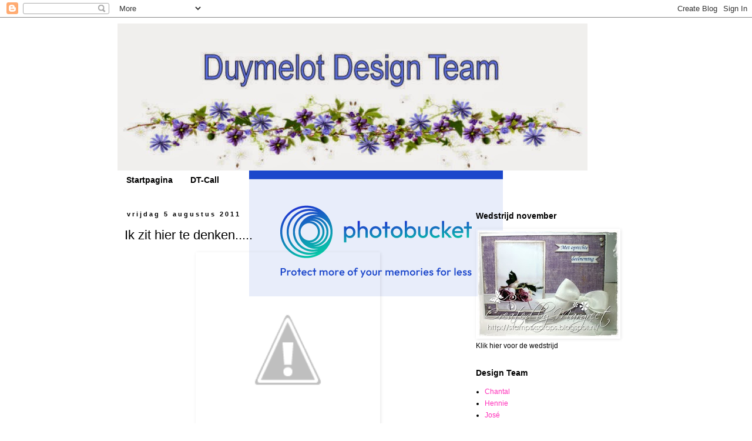

--- FILE ---
content_type: text/html; charset=UTF-8
request_url: https://duymelot.blogspot.com/2011/08/ik-zit-hier-te-denken.html?showComment=1312535109049
body_size: 17450
content:
<!DOCTYPE html>
<html class='v2' dir='ltr' lang='nl'>
<head>
<link href='https://www.blogger.com/static/v1/widgets/335934321-css_bundle_v2.css' rel='stylesheet' type='text/css'/>
<meta content='width=1100' name='viewport'/>
<meta content='text/html; charset=UTF-8' http-equiv='Content-Type'/>
<meta content='blogger' name='generator'/>
<link href='https://duymelot.blogspot.com/favicon.ico' rel='icon' type='image/x-icon'/>
<link href='http://duymelot.blogspot.com/2011/08/ik-zit-hier-te-denken.html' rel='canonical'/>
<link rel="alternate" type="application/atom+xml" title="Duymelot Design Team - Atom" href="https://duymelot.blogspot.com/feeds/posts/default" />
<link rel="alternate" type="application/rss+xml" title="Duymelot Design Team - RSS" href="https://duymelot.blogspot.com/feeds/posts/default?alt=rss" />
<link rel="service.post" type="application/atom+xml" title="Duymelot Design Team - Atom" href="https://www.blogger.com/feeds/1517346668214878168/posts/default" />

<link rel="alternate" type="application/atom+xml" title="Duymelot Design Team - Atom" href="https://duymelot.blogspot.com/feeds/6354235298875962478/comments/default" />
<!--Can't find substitution for tag [blog.ieCssRetrofitLinks]-->
<link href='http://4.bp.blogspot.com/-aKu2cy-XzDc/TjuhQjnCvjI/AAAAAAAAB5U/7TJJsd4gWxI/s320/DSC04154.JPG' rel='image_src'/>
<meta content='http://duymelot.blogspot.com/2011/08/ik-zit-hier-te-denken.html' property='og:url'/>
<meta content='Ik zit hier te denken.....' property='og:title'/>
<meta content='Hoi allemaal  Alweer vrijdag dus mijn dag om jullie wat te laten zien ,  ik ben aan het maskeren geweest , best lastig om het zo te krijgen ...' property='og:description'/>
<meta content='//4.bp.blogspot.com/-aKu2cy-XzDc/TjuhQjnCvjI/AAAAAAAAB5U/7TJJsd4gWxI/w1200-h630-p-k-no-nu/DSC04154.JPG' property='og:image'/>
<title>Duymelot Design Team: Ik zit hier te denken.....</title>
<style id='page-skin-1' type='text/css'><!--
/*
-----------------------------------------------
Blogger Template Style
Name:     Simple
Designer: Blogger
URL:      www.blogger.com
----------------------------------------------- */
/* Content
----------------------------------------------- */
body {
font: normal normal 12px 'Trebuchet MS', Trebuchet, Verdana, sans-serif;
color: #000000;
background: transparent none repeat scroll top left;
padding: 0 0 0 0;
}
html body .region-inner {
min-width: 0;
max-width: 100%;
width: auto;
}
h2 {
font-size: 22px;
}
a:link {
text-decoration:none;
color: #ff2eb9;
}
a:visited {
text-decoration:none;
color: #ff00a9;
}
a:hover {
text-decoration:underline;
color: #000000;
}
.body-fauxcolumn-outer .fauxcolumn-inner {
background: transparent none repeat scroll top left;
_background-image: none;
}
.body-fauxcolumn-outer .cap-top {
position: absolute;
z-index: 1;
height: 400px;
width: 100%;
}
.body-fauxcolumn-outer .cap-top .cap-left {
width: 100%;
background: transparent none repeat-x scroll top left;
_background-image: none;
}
.content-outer {
-moz-box-shadow: 0 0 0 rgba(0, 0, 0, .15);
-webkit-box-shadow: 0 0 0 rgba(0, 0, 0, .15);
-goog-ms-box-shadow: 0 0 0 #333333;
box-shadow: 0 0 0 rgba(0, 0, 0, .15);
margin-bottom: 1px;
}
.content-inner {
padding: 10px 40px;
}
.content-inner {
background-color: transparent;
}
/* Header
----------------------------------------------- */
.header-outer {
background: transparent none repeat-x scroll 0 -400px;
_background-image: none;
}
.Header h1 {
font: normal normal 40px 'Trebuchet MS',Trebuchet,Verdana,sans-serif;
color: #000000;
text-shadow: 0 0 0 rgba(0, 0, 0, .2);
}
.Header h1 a {
color: #000000;
}
.Header .description {
font-size: 18px;
color: #000000;
}
.header-inner .Header .titlewrapper {
padding: 22px 0;
}
.header-inner .Header .descriptionwrapper {
padding: 0 0;
}
/* Tabs
----------------------------------------------- */
.tabs-inner .section:first-child {
border-top: 0 solid transparent;
}
.tabs-inner .section:first-child ul {
margin-top: -1px;
border-top: 1px solid transparent;
border-left: 1px solid transparent;
border-right: 1px solid transparent;
}
.tabs-inner .widget ul {
background: transparent none repeat-x scroll 0 -800px;
_background-image: none;
border-bottom: 1px solid transparent;
margin-top: 0;
margin-left: -30px;
margin-right: -30px;
}
.tabs-inner .widget li a {
display: inline-block;
padding: .6em 1em;
font: normal bold 14px 'Trebuchet MS', Trebuchet, Verdana, sans-serif;
color: #000000;
border-left: 1px solid transparent;
border-right: 1px solid transparent;
}
.tabs-inner .widget li:first-child a {
border-left: none;
}
.tabs-inner .widget li.selected a, .tabs-inner .widget li a:hover {
color: #000000;
background-color: #ff2eb9;
text-decoration: none;
}
/* Columns
----------------------------------------------- */
.main-outer {
border-top: 0 solid transparent;
}
.fauxcolumn-left-outer .fauxcolumn-inner {
border-right: 1px solid transparent;
}
.fauxcolumn-right-outer .fauxcolumn-inner {
border-left: 1px solid transparent;
}
/* Headings
----------------------------------------------- */
div.widget > h2,
div.widget h2.title {
margin: 0 0 1em 0;
font: normal bold 14px 'Trebuchet MS',Trebuchet,Verdana,sans-serif;
color: #000000;
}
/* Widgets
----------------------------------------------- */
.widget .zippy {
color: #999999;
text-shadow: 2px 2px 1px rgba(0, 0, 0, .1);
}
.widget .popular-posts ul {
list-style: none;
}
/* Posts
----------------------------------------------- */
h2.date-header {
font: normal bold 11px Arial, Tahoma, Helvetica, FreeSans, sans-serif;
}
.date-header span {
background-color: transparent;
color: #000000;
padding: 0.4em;
letter-spacing: 3px;
margin: inherit;
}
.main-inner {
padding-top: 35px;
padding-bottom: 65px;
}
.main-inner .column-center-inner {
padding: 0 0;
}
.main-inner .column-center-inner .section {
margin: 0 1em;
}
.post {
margin: 0 0 45px 0;
}
h3.post-title, .comments h4 {
font: normal normal 22px 'Trebuchet MS',Trebuchet,Verdana,sans-serif;
margin: .75em 0 0;
}
.post-body {
font-size: 110%;
line-height: 1.4;
position: relative;
}
.post-body img, .post-body .tr-caption-container, .Profile img, .Image img,
.BlogList .item-thumbnail img {
padding: 2px;
background: transparent;
border: 1px solid transparent;
-moz-box-shadow: 1px 1px 5px rgba(0, 0, 0, .1);
-webkit-box-shadow: 1px 1px 5px rgba(0, 0, 0, .1);
box-shadow: 1px 1px 5px rgba(0, 0, 0, .1);
}
.post-body img, .post-body .tr-caption-container {
padding: 5px;
}
.post-body .tr-caption-container {
color: transparent;
}
.post-body .tr-caption-container img {
padding: 0;
background: transparent;
border: none;
-moz-box-shadow: 0 0 0 rgba(0, 0, 0, .1);
-webkit-box-shadow: 0 0 0 rgba(0, 0, 0, .1);
box-shadow: 0 0 0 rgba(0, 0, 0, .1);
}
.post-header {
margin: 0 0 1.5em;
line-height: 1.6;
font-size: 90%;
}
.post-footer {
margin: 20px -2px 0;
padding: 5px 10px;
color: #000000;
background-color: #ffffff;
border-bottom: 1px solid transparent;
line-height: 1.6;
font-size: 90%;
}
#comments .comment-author {
padding-top: 1.5em;
border-top: 1px solid transparent;
background-position: 0 1.5em;
}
#comments .comment-author:first-child {
padding-top: 0;
border-top: none;
}
.avatar-image-container {
margin: .2em 0 0;
}
#comments .avatar-image-container img {
border: 1px solid transparent;
}
/* Comments
----------------------------------------------- */
.comments .comments-content .icon.blog-author {
background-repeat: no-repeat;
background-image: url([data-uri]);
}
.comments .comments-content .loadmore a {
border-top: 1px solid #999999;
border-bottom: 1px solid #999999;
}
.comments .comment-thread.inline-thread {
background-color: #ffffff;
}
.comments .continue {
border-top: 2px solid #999999;
}
/* Accents
---------------------------------------------- */
.section-columns td.columns-cell {
border-left: 1px solid transparent;
}
.blog-pager {
background: transparent url(//www.blogblog.com/1kt/simple/paging_dot.png) repeat-x scroll top center;
}
.blog-pager-older-link, .home-link,
.blog-pager-newer-link {
background-color: transparent;
padding: 5px;
}
.footer-outer {
border-top: 1px dashed #bbbbbb;
}
/* Mobile
----------------------------------------------- */
body.mobile  {
background-size: auto;
}
.mobile .body-fauxcolumn-outer {
background: transparent none repeat scroll top left;
}
.mobile .body-fauxcolumn-outer .cap-top {
background-size: 100% auto;
}
.mobile .content-outer {
-webkit-box-shadow: 0 0 3px rgba(0, 0, 0, .15);
box-shadow: 0 0 3px rgba(0, 0, 0, .15);
}
.mobile .tabs-inner .widget ul {
margin-left: 0;
margin-right: 0;
}
.mobile .post {
margin: 0;
}
.mobile .main-inner .column-center-inner .section {
margin: 0;
}
.mobile .date-header span {
padding: 0.1em 10px;
margin: 0 -10px;
}
.mobile h3.post-title {
margin: 0;
}
.mobile .blog-pager {
background: transparent none no-repeat scroll top center;
}
.mobile .footer-outer {
border-top: none;
}
.mobile .main-inner, .mobile .footer-inner {
background-color: transparent;
}
.mobile-index-contents {
color: #000000;
}
.mobile-link-button {
background-color: #ff2eb9;
}
.mobile-link-button a:link, .mobile-link-button a:visited {
color: #ffffff;
}
.mobile .tabs-inner .section:first-child {
border-top: none;
}
.mobile .tabs-inner .PageList .widget-content {
background-color: #ff2eb9;
color: #000000;
border-top: 1px solid transparent;
border-bottom: 1px solid transparent;
}
.mobile .tabs-inner .PageList .widget-content .pagelist-arrow {
border-left: 1px solid transparent;
}

--></style>
<style id='template-skin-1' type='text/css'><!--
body {
min-width: 960px;
}
.content-outer, .content-fauxcolumn-outer, .region-inner {
min-width: 960px;
max-width: 960px;
_width: 960px;
}
.main-inner .columns {
padding-left: 0px;
padding-right: 300px;
}
.main-inner .fauxcolumn-center-outer {
left: 0px;
right: 300px;
/* IE6 does not respect left and right together */
_width: expression(this.parentNode.offsetWidth -
parseInt("0px") -
parseInt("300px") + 'px');
}
.main-inner .fauxcolumn-left-outer {
width: 0px;
}
.main-inner .fauxcolumn-right-outer {
width: 300px;
}
.main-inner .column-left-outer {
width: 0px;
right: 100%;
margin-left: -0px;
}
.main-inner .column-right-outer {
width: 300px;
margin-right: -300px;
}
#layout {
min-width: 0;
}
#layout .content-outer {
min-width: 0;
width: 800px;
}
#layout .region-inner {
min-width: 0;
width: auto;
}
body#layout div.add_widget {
padding: 8px;
}
body#layout div.add_widget a {
margin-left: 32px;
}
--></style>
<link href='https://www.blogger.com/dyn-css/authorization.css?targetBlogID=1517346668214878168&amp;zx=579723ca-bcd3-441c-b5c5-fda61f264bef' media='none' onload='if(media!=&#39;all&#39;)media=&#39;all&#39;' rel='stylesheet'/><noscript><link href='https://www.blogger.com/dyn-css/authorization.css?targetBlogID=1517346668214878168&amp;zx=579723ca-bcd3-441c-b5c5-fda61f264bef' rel='stylesheet'/></noscript>
<meta name='google-adsense-platform-account' content='ca-host-pub-1556223355139109'/>
<meta name='google-adsense-platform-domain' content='blogspot.com'/>

</head>
<body class='loading variant-simplysimple'>
<div class='navbar section' id='navbar' name='Navbar'><div class='widget Navbar' data-version='1' id='Navbar1'><script type="text/javascript">
    function setAttributeOnload(object, attribute, val) {
      if(window.addEventListener) {
        window.addEventListener('load',
          function(){ object[attribute] = val; }, false);
      } else {
        window.attachEvent('onload', function(){ object[attribute] = val; });
      }
    }
  </script>
<div id="navbar-iframe-container"></div>
<script type="text/javascript" src="https://apis.google.com/js/platform.js"></script>
<script type="text/javascript">
      gapi.load("gapi.iframes:gapi.iframes.style.bubble", function() {
        if (gapi.iframes && gapi.iframes.getContext) {
          gapi.iframes.getContext().openChild({
              url: 'https://www.blogger.com/navbar/1517346668214878168?po\x3d6354235298875962478\x26origin\x3dhttps://duymelot.blogspot.com',
              where: document.getElementById("navbar-iframe-container"),
              id: "navbar-iframe"
          });
        }
      });
    </script><script type="text/javascript">
(function() {
var script = document.createElement('script');
script.type = 'text/javascript';
script.src = '//pagead2.googlesyndication.com/pagead/js/google_top_exp.js';
var head = document.getElementsByTagName('head')[0];
if (head) {
head.appendChild(script);
}})();
</script>
</div></div>
<div class='body-fauxcolumns'>
<div class='fauxcolumn-outer body-fauxcolumn-outer'>
<div class='cap-top'>
<div class='cap-left'></div>
<div class='cap-right'></div>
</div>
<div class='fauxborder-left'>
<div class='fauxborder-right'></div>
<div class='fauxcolumn-inner'>
</div>
</div>
<div class='cap-bottom'>
<div class='cap-left'></div>
<div class='cap-right'></div>
</div>
</div>
</div>
<div class='content'>
<div class='content-fauxcolumns'>
<div class='fauxcolumn-outer content-fauxcolumn-outer'>
<div class='cap-top'>
<div class='cap-left'></div>
<div class='cap-right'></div>
</div>
<div class='fauxborder-left'>
<div class='fauxborder-right'></div>
<div class='fauxcolumn-inner'>
</div>
</div>
<div class='cap-bottom'>
<div class='cap-left'></div>
<div class='cap-right'></div>
</div>
</div>
</div>
<div class='content-outer'>
<div class='content-cap-top cap-top'>
<div class='cap-left'></div>
<div class='cap-right'></div>
</div>
<div class='fauxborder-left content-fauxborder-left'>
<div class='fauxborder-right content-fauxborder-right'></div>
<div class='content-inner'>
<header>
<div class='header-outer'>
<div class='header-cap-top cap-top'>
<div class='cap-left'></div>
<div class='cap-right'></div>
</div>
<div class='fauxborder-left header-fauxborder-left'>
<div class='fauxborder-right header-fauxborder-right'></div>
<div class='region-inner header-inner'>
<div class='header section' id='header' name='Koptekst'><div class='widget Header' data-version='1' id='Header1'>
<div id='header-inner'>
<a href='https://duymelot.blogspot.com/' style='display: block'>
<img alt='Duymelot Design Team' height='250px; ' id='Header1_headerimg' src='https://blogger.googleusercontent.com/img/b/R29vZ2xl/AVvXsEibycmL2fQwiAoBmUVTyVk_MO6mARZOsQ1OD8rnLKwyn6pIOR5Eyc0AW8q1P4ib2oQlYaOFrjjnnU-2J0xX8Byi8gs5wJTJ9EJ5zDiE0FZZXdtyrDQreVmWgyrcSg5g1yZfhWkhJbxQhF0/s1600/Headerkleinpng.jpg' style='display: block' width='800px; '/>
</a>
</div>
</div></div>
</div>
</div>
<div class='header-cap-bottom cap-bottom'>
<div class='cap-left'></div>
<div class='cap-right'></div>
</div>
</div>
</header>
<div class='tabs-outer'>
<div class='tabs-cap-top cap-top'>
<div class='cap-left'></div>
<div class='cap-right'></div>
</div>
<div class='fauxborder-left tabs-fauxborder-left'>
<div class='fauxborder-right tabs-fauxborder-right'></div>
<div class='region-inner tabs-inner'>
<div class='tabs section' id='crosscol' name='Alle kolommen'><div class='widget PageList' data-version='1' id='PageList1'>
<h2>Pagina's</h2>
<div class='widget-content'>
<ul>
<li>
<a href='https://duymelot.blogspot.com/'>Startpagina</a>
</li>
<li>
<a href='https://duymelot.blogspot.com/p/dt-call.html'>DT-Call</a>
</li>
</ul>
<div class='clear'></div>
</div>
</div></div>
<div class='tabs no-items section' id='crosscol-overflow' name='Cross-Column 2'></div>
</div>
</div>
<div class='tabs-cap-bottom cap-bottom'>
<div class='cap-left'></div>
<div class='cap-right'></div>
</div>
</div>
<div class='main-outer'>
<div class='main-cap-top cap-top'>
<div class='cap-left'></div>
<div class='cap-right'></div>
</div>
<div class='fauxborder-left main-fauxborder-left'>
<div class='fauxborder-right main-fauxborder-right'></div>
<div class='region-inner main-inner'>
<div class='columns fauxcolumns'>
<div class='fauxcolumn-outer fauxcolumn-center-outer'>
<div class='cap-top'>
<div class='cap-left'></div>
<div class='cap-right'></div>
</div>
<div class='fauxborder-left'>
<div class='fauxborder-right'></div>
<div class='fauxcolumn-inner'>
</div>
</div>
<div class='cap-bottom'>
<div class='cap-left'></div>
<div class='cap-right'></div>
</div>
</div>
<div class='fauxcolumn-outer fauxcolumn-left-outer'>
<div class='cap-top'>
<div class='cap-left'></div>
<div class='cap-right'></div>
</div>
<div class='fauxborder-left'>
<div class='fauxborder-right'></div>
<div class='fauxcolumn-inner'>
</div>
</div>
<div class='cap-bottom'>
<div class='cap-left'></div>
<div class='cap-right'></div>
</div>
</div>
<div class='fauxcolumn-outer fauxcolumn-right-outer'>
<div class='cap-top'>
<div class='cap-left'></div>
<div class='cap-right'></div>
</div>
<div class='fauxborder-left'>
<div class='fauxborder-right'></div>
<div class='fauxcolumn-inner'>
</div>
</div>
<div class='cap-bottom'>
<div class='cap-left'></div>
<div class='cap-right'></div>
</div>
</div>
<!-- corrects IE6 width calculation -->
<div class='columns-inner'>
<div class='column-center-outer'>
<div class='column-center-inner'>
<div class='main section' id='main' name='Algemeen'><div class='widget Blog' data-version='1' id='Blog1'>
<div class='blog-posts hfeed'>

          <div class="date-outer">
        
<h2 class='date-header'><span>vrijdag 5 augustus 2011</span></h2>

          <div class="date-posts">
        
<div class='post-outer'>
<div class='post hentry uncustomized-post-template' itemprop='blogPost' itemscope='itemscope' itemtype='http://schema.org/BlogPosting'>
<meta content='http://4.bp.blogspot.com/-aKu2cy-XzDc/TjuhQjnCvjI/AAAAAAAAB5U/7TJJsd4gWxI/s320/DSC04154.JPG' itemprop='image_url'/>
<meta content='1517346668214878168' itemprop='blogId'/>
<meta content='6354235298875962478' itemprop='postId'/>
<a name='6354235298875962478'></a>
<h3 class='post-title entry-title' itemprop='name'>
Ik zit hier te denken.....
</h3>
<div class='post-header'>
<div class='post-header-line-1'></div>
</div>
<div class='post-body entry-content' id='post-body-6354235298875962478' itemprop='description articleBody'>
<div class="separator" style="clear: both; text-align: center;"><a href="//4.bp.blogspot.com/-aKu2cy-XzDc/TjuhQjnCvjI/AAAAAAAAB5U/7TJJsd4gWxI/s1600/DSC04154.JPG" imageanchor="1" style="margin-left: 1em; margin-right: 1em;"><img border="0" height="320" src="//4.bp.blogspot.com/-aKu2cy-XzDc/TjuhQjnCvjI/AAAAAAAAB5U/7TJJsd4gWxI/s320/DSC04154.JPG" width="302"></a></div>Hoi allemaal<br />
Alweer vrijdag dus mijn dag om jullie wat te laten zien ,<br />
ik ben aan het maskeren geweest , best lastig om het zo te krijgen als je wil <br />
daar is de Stamp- a -mag- jig&nbsp;&nbsp;&nbsp;met maskeerpapier ,&nbsp;een super handig hulpje bij je vind hem&nbsp; <a href="http://www.creashop-duymelot.nl/nl/category/stempelhulp-/">hier</a>&nbsp;in de shop effe Astrid mailen als je intresse hebt want ik zie hem effe niet in de shop, &nbsp;wel het papier .<br />
<br />
Ik heb het papier van Maja gebruikt en een&nbsp; vel Roze Cardstock,niet teveel<br />
want anders vond ik hem zo druk worden .<br />
Ik heb alles gekleurd met Distress inkt <br />
De Stempels die ik heb gebruikt zijn uit verschillende serie`s .<br />
en de Tekst stempel is van Nicole Verkooijen&nbsp; die vind je <a href="http://www.creashop-duymelot.nl/nl/category/pre-order-nieuwe-tekststempels-nicole-verkooijen--/">hier</a>&nbsp;in de shop.<br />
<br />
nou dit was weer mijn bijdrage ,bedankt voor jullie reacties op mijn vorige post <br />
tot de volgende keer en fijn weekend !!!<br />
Groetjes Cora
<div style='clear: both;'></div>
</div>
<div class='post-footer'>
<div class='post-footer-line post-footer-line-1'>
<span class='post-author vcard'>
Gepost door
<span class='fn' itemprop='author' itemscope='itemscope' itemtype='http://schema.org/Person'>
<meta content='https://www.blogger.com/profile/15368828546615357809' itemprop='url'/>
<a class='g-profile' href='https://www.blogger.com/profile/15368828546615357809' rel='author' title='author profile'>
<span itemprop='name'>creacora</span>
</a>
</span>
</span>
<span class='post-timestamp'>
op
<meta content='http://duymelot.blogspot.com/2011/08/ik-zit-hier-te-denken.html' itemprop='url'/>
<a class='timestamp-link' href='https://duymelot.blogspot.com/2011/08/ik-zit-hier-te-denken.html' rel='bookmark' title='permanent link'><abbr class='published' itemprop='datePublished' title='2011-08-05T09:57:00+02:00'>09:57</abbr></a>
</span>
<span class='post-comment-link'>
</span>
<span class='post-icons'>
<span class='item-control blog-admin pid-636354541'>
<a href='https://www.blogger.com/post-edit.g?blogID=1517346668214878168&postID=6354235298875962478&from=pencil' title='Post bewerken'>
<img alt='' class='icon-action' height='18' src='https://resources.blogblog.com/img/icon18_edit_allbkg.gif' width='18'/>
</a>
</span>
</span>
<div class='post-share-buttons goog-inline-block'>
</div>
</div>
<div class='post-footer-line post-footer-line-2'>
<span class='post-labels'>
</span>
</div>
<div class='post-footer-line post-footer-line-3'>
<span class='post-location'>
</span>
</div>
</div>
</div>
<div class='comments' id='comments'>
<a name='comments'></a>
<h4>12 opmerkingen:</h4>
<div id='Blog1_comments-block-wrapper'>
<dl class='avatar-comment-indent' id='comments-block'>
<dt class='comment-author blog-author' id='c8440073550694584570'>
<a name='c8440073550694584570'></a>
<div class="avatar-image-container vcard"><span dir="ltr"><a href="https://www.blogger.com/profile/04239045887588423482" target="" rel="nofollow" onclick="" class="avatar-hovercard" id="av-8440073550694584570-04239045887588423482"><img src="https://resources.blogblog.com/img/blank.gif" width="35" height="35" class="delayLoad" style="display: none;" longdesc="//blogger.googleusercontent.com/img/b/R29vZ2xl/AVvXsEi2RM5jRo6ob8Vt9kwZdU2zr93DVxYxfKPQ-u447qx_tModIPzeCwYMK_MsCIRvH87oXZNspZPIoJn3WOAfWlmjXtMLmr0StQ3Mz0aXsapxJ3JPuJqKUcFTo26YLRvCrgc/s45-c/*" alt="" title="Margreet">

<noscript><img src="//blogger.googleusercontent.com/img/b/R29vZ2xl/AVvXsEi2RM5jRo6ob8Vt9kwZdU2zr93DVxYxfKPQ-u447qx_tModIPzeCwYMK_MsCIRvH87oXZNspZPIoJn3WOAfWlmjXtMLmr0StQ3Mz0aXsapxJ3JPuJqKUcFTo26YLRvCrgc/s45-c/*" width="35" height="35" class="photo" alt=""></noscript></a></span></div>
<a href='https://www.blogger.com/profile/04239045887588423482' rel='nofollow'>Margreet</a>
zei
</dt>
<dd class='comment-body' id='Blog1_cmt-8440073550694584570'>
<p>
super leuk kaartje heb je er weer van gemaakt meid, zo te zien bevalt de stempelhulpje je wel he ;) zo zie je maar weer dat n tip altijd handig kan zijn hihi<br />Groetjes margreet
</p>
</dd>
<dd class='comment-footer'>
<span class='comment-timestamp'>
<a href='https://duymelot.blogspot.com/2011/08/ik-zit-hier-te-denken.html?showComment=1312535109049#c8440073550694584570' title='comment permalink'>
5 augustus 2011 om 11:05
</a>
<span class='item-control blog-admin pid-1109183417'>
<a class='comment-delete' href='https://www.blogger.com/comment/delete/1517346668214878168/8440073550694584570' title='Reactie verwijderen'>
<img src='https://resources.blogblog.com/img/icon_delete13.gif'/>
</a>
</span>
</span>
</dd>
<dt class='comment-author ' id='c1518035649775530019'>
<a name='c1518035649775530019'></a>
<div class="avatar-image-container vcard"><span dir="ltr"><a href="https://www.blogger.com/profile/10197771600912383452" target="" rel="nofollow" onclick="" class="avatar-hovercard" id="av-1518035649775530019-10197771600912383452"><img src="https://resources.blogblog.com/img/blank.gif" width="35" height="35" class="delayLoad" style="display: none;" longdesc="//blogger.googleusercontent.com/img/b/R29vZ2xl/AVvXsEj2El4TnWoRXeLRxKvirx00lU9tkwy9pDEIfLEfdr4z4EUp0qo02ljZD3ZpwqqZYjzvG6sSB3m5IZJVFfHIp7dGLGX37gFz19PHiSmMIzTlH6eqyadmsYbWOciTB0XhTg4/s45-c/Avator+Nellie+3.JPG" alt="" title="Nellie">

<noscript><img src="//blogger.googleusercontent.com/img/b/R29vZ2xl/AVvXsEj2El4TnWoRXeLRxKvirx00lU9tkwy9pDEIfLEfdr4z4EUp0qo02ljZD3ZpwqqZYjzvG6sSB3m5IZJVFfHIp7dGLGX37gFz19PHiSmMIzTlH6eqyadmsYbWOciTB0XhTg4/s45-c/Avator+Nellie+3.JPG" width="35" height="35" class="photo" alt=""></noscript></a></span></div>
<a href='https://www.blogger.com/profile/10197771600912383452' rel='nofollow'>Nellie</a>
zei
</dt>
<dd class='comment-body' id='Blog1_cmt-1518035649775530019'>
<p>
Een heel mooi kaartje en dat maskeren gaat je goed af, zo te zien! <br /><br />Groetjes, Nellie
</p>
</dd>
<dd class='comment-footer'>
<span class='comment-timestamp'>
<a href='https://duymelot.blogspot.com/2011/08/ik-zit-hier-te-denken.html?showComment=1312540449104#c1518035649775530019' title='comment permalink'>
5 augustus 2011 om 12:34
</a>
<span class='item-control blog-admin pid-1205956334'>
<a class='comment-delete' href='https://www.blogger.com/comment/delete/1517346668214878168/1518035649775530019' title='Reactie verwijderen'>
<img src='https://resources.blogblog.com/img/icon_delete13.gif'/>
</a>
</span>
</span>
</dd>
<dt class='comment-author ' id='c5995179673684770847'>
<a name='c5995179673684770847'></a>
<div class="avatar-image-container vcard"><span dir="ltr"><a href="https://www.blogger.com/profile/15368828546615357809" target="" rel="nofollow" onclick="" class="avatar-hovercard" id="av-5995179673684770847-15368828546615357809"><img src="https://resources.blogblog.com/img/blank.gif" width="35" height="35" class="delayLoad" style="display: none;" longdesc="//blogger.googleusercontent.com/img/b/R29vZ2xl/AVvXsEgx7KRAQd2SRF6AiFXeQGvaUkQ5CVCM-CL0R_ZkzYb9iHt5xLTXTE6PpsOTjE59vCGXoOX6MbjgfuXFY3zZSi1FCdehLE92dq9qCa2u6ZqnM8emqKWC0A3dmsss_VwaYUg/s45-c/IMG-20181217-WA0006.jpg" alt="" title="creacora">

<noscript><img src="//blogger.googleusercontent.com/img/b/R29vZ2xl/AVvXsEgx7KRAQd2SRF6AiFXeQGvaUkQ5CVCM-CL0R_ZkzYb9iHt5xLTXTE6PpsOTjE59vCGXoOX6MbjgfuXFY3zZSi1FCdehLE92dq9qCa2u6ZqnM8emqKWC0A3dmsss_VwaYUg/s45-c/IMG-20181217-WA0006.jpg" width="35" height="35" class="photo" alt=""></noscript></a></span></div>
<a href='https://www.blogger.com/profile/15368828546615357809' rel='nofollow'>creacora</a>
zei
</dt>
<dd class='comment-body' id='Blog1_cmt-5995179673684770847'>
<p>
haha idd Margreet hij bevalt prima !!!<br /><br />Groetjes Cora
</p>
</dd>
<dd class='comment-footer'>
<span class='comment-timestamp'>
<a href='https://duymelot.blogspot.com/2011/08/ik-zit-hier-te-denken.html?showComment=1312543641965#c5995179673684770847' title='comment permalink'>
5 augustus 2011 om 13:27
</a>
<span class='item-control blog-admin pid-636354541'>
<a class='comment-delete' href='https://www.blogger.com/comment/delete/1517346668214878168/5995179673684770847' title='Reactie verwijderen'>
<img src='https://resources.blogblog.com/img/icon_delete13.gif'/>
</a>
</span>
</span>
</dd>
<dt class='comment-author ' id='c150740079232756269'>
<a name='c150740079232756269'></a>
<div class="avatar-image-container vcard"><span dir="ltr"><a href="https://www.blogger.com/profile/15368828546615357809" target="" rel="nofollow" onclick="" class="avatar-hovercard" id="av-150740079232756269-15368828546615357809"><img src="https://resources.blogblog.com/img/blank.gif" width="35" height="35" class="delayLoad" style="display: none;" longdesc="//blogger.googleusercontent.com/img/b/R29vZ2xl/AVvXsEgx7KRAQd2SRF6AiFXeQGvaUkQ5CVCM-CL0R_ZkzYb9iHt5xLTXTE6PpsOTjE59vCGXoOX6MbjgfuXFY3zZSi1FCdehLE92dq9qCa2u6ZqnM8emqKWC0A3dmsss_VwaYUg/s45-c/IMG-20181217-WA0006.jpg" alt="" title="creacora">

<noscript><img src="//blogger.googleusercontent.com/img/b/R29vZ2xl/AVvXsEgx7KRAQd2SRF6AiFXeQGvaUkQ5CVCM-CL0R_ZkzYb9iHt5xLTXTE6PpsOTjE59vCGXoOX6MbjgfuXFY3zZSi1FCdehLE92dq9qCa2u6ZqnM8emqKWC0A3dmsss_VwaYUg/s45-c/IMG-20181217-WA0006.jpg" width="35" height="35" class="photo" alt=""></noscript></a></span></div>
<a href='https://www.blogger.com/profile/15368828546615357809' rel='nofollow'>creacora</a>
zei
</dt>
<dd class='comment-body' id='Blog1_cmt-150740079232756269'>
<p>
dank je Nellie zonder het ``hulpje`` was het zeker niet gelukt !<br /><br />Groetjes Cora
</p>
</dd>
<dd class='comment-footer'>
<span class='comment-timestamp'>
<a href='https://duymelot.blogspot.com/2011/08/ik-zit-hier-te-denken.html?showComment=1312543680658#c150740079232756269' title='comment permalink'>
5 augustus 2011 om 13:28
</a>
<span class='item-control blog-admin pid-636354541'>
<a class='comment-delete' href='https://www.blogger.com/comment/delete/1517346668214878168/150740079232756269' title='Reactie verwijderen'>
<img src='https://resources.blogblog.com/img/icon_delete13.gif'/>
</a>
</span>
</span>
</dd>
<dt class='comment-author ' id='c4455133569417493493'>
<a name='c4455133569417493493'></a>
<div class="avatar-image-container vcard"><span dir="ltr"><a href="https://www.blogger.com/profile/14705160732603685998" target="" rel="nofollow" onclick="" class="avatar-hovercard" id="av-4455133569417493493-14705160732603685998"><img src="https://resources.blogblog.com/img/blank.gif" width="35" height="35" class="delayLoad" style="display: none;" longdesc="//blogger.googleusercontent.com/img/b/R29vZ2xl/AVvXsEhgoHzu17LUMlP2JuSEa1t6oJ857DYJOhu50CxllnABLKSRMl9gnbumK5GGT_PkFirYWNLe6S5PWRuGthAjhOkk7Z_NfuK8wxhPIFfnxHiGoEL9trZKXOqmQlvmEVMkZR4/s45-c/profielfoto.jpg" alt="" title="Tineke">

<noscript><img src="//blogger.googleusercontent.com/img/b/R29vZ2xl/AVvXsEhgoHzu17LUMlP2JuSEa1t6oJ857DYJOhu50CxllnABLKSRMl9gnbumK5GGT_PkFirYWNLe6S5PWRuGthAjhOkk7Z_NfuK8wxhPIFfnxHiGoEL9trZKXOqmQlvmEVMkZR4/s45-c/profielfoto.jpg" width="35" height="35" class="photo" alt=""></noscript></a></span></div>
<a href='https://www.blogger.com/profile/14705160732603685998' rel='nofollow'>Tineke</a>
zei
</dt>
<dd class='comment-body' id='Blog1_cmt-4455133569417493493'>
<p>
Superleuke kaart weer Cora en idd superhandig dat hulpje (heb hem niet maar wil hem eigenlijk ook wel hihihihihi). Jij ook een fijn weekend meid!<br /><br />Groetjes Tineke
</p>
</dd>
<dd class='comment-footer'>
<span class='comment-timestamp'>
<a href='https://duymelot.blogspot.com/2011/08/ik-zit-hier-te-denken.html?showComment=1312551804699#c4455133569417493493' title='comment permalink'>
5 augustus 2011 om 15:43
</a>
<span class='item-control blog-admin pid-529856879'>
<a class='comment-delete' href='https://www.blogger.com/comment/delete/1517346668214878168/4455133569417493493' title='Reactie verwijderen'>
<img src='https://resources.blogblog.com/img/icon_delete13.gif'/>
</a>
</span>
</span>
</dd>
<dt class='comment-author ' id='c6032546865971239402'>
<a name='c6032546865971239402'></a>
<div class="avatar-image-container vcard"><span dir="ltr"><a href="https://www.blogger.com/profile/11971031637140642974" target="" rel="nofollow" onclick="" class="avatar-hovercard" id="av-6032546865971239402-11971031637140642974"><img src="https://resources.blogblog.com/img/blank.gif" width="35" height="35" class="delayLoad" style="display: none;" longdesc="//blogger.googleusercontent.com/img/b/R29vZ2xl/AVvXsEiMgUFRP2gdE8vl6TSBjA-_zXbzSFPIX-iFDhk_7ZBhISSRYXja1a8jUSC46bCggU5-QEXdTgEEVPBCGEptCo5_4OfBdEHqWH1KbdliI46qFiZRzsIFIic3Nn8pnEMUUg/s45-c/MomOnly%282%29_opt.jpg" alt="" title="Christina C.">

<noscript><img src="//blogger.googleusercontent.com/img/b/R29vZ2xl/AVvXsEiMgUFRP2gdE8vl6TSBjA-_zXbzSFPIX-iFDhk_7ZBhISSRYXja1a8jUSC46bCggU5-QEXdTgEEVPBCGEptCo5_4OfBdEHqWH1KbdliI46qFiZRzsIFIic3Nn8pnEMUUg/s45-c/MomOnly%282%29_opt.jpg" width="35" height="35" class="photo" alt=""></noscript></a></span></div>
<a href='https://www.blogger.com/profile/11971031637140642974' rel='nofollow'>Christina C.</a>
zei
</dt>
<dd class='comment-body' id='Blog1_cmt-6032546865971239402'>
<p>
Such a darling card....love the soft colors!!!!
</p>
</dd>
<dd class='comment-footer'>
<span class='comment-timestamp'>
<a href='https://duymelot.blogspot.com/2011/08/ik-zit-hier-te-denken.html?showComment=1312556295269#c6032546865971239402' title='comment permalink'>
5 augustus 2011 om 16:58
</a>
<span class='item-control blog-admin pid-1402408754'>
<a class='comment-delete' href='https://www.blogger.com/comment/delete/1517346668214878168/6032546865971239402' title='Reactie verwijderen'>
<img src='https://resources.blogblog.com/img/icon_delete13.gif'/>
</a>
</span>
</span>
</dd>
<dt class='comment-author ' id='c3578055915837336172'>
<a name='c3578055915837336172'></a>
<div class="avatar-image-container vcard"><span dir="ltr"><a href="https://www.blogger.com/profile/15661131691190240503" target="" rel="nofollow" onclick="" class="avatar-hovercard" id="av-3578055915837336172-15661131691190240503"><img src="https://resources.blogblog.com/img/blank.gif" width="35" height="35" class="delayLoad" style="display: none;" longdesc="//blogger.googleusercontent.com/img/b/R29vZ2xl/AVvXsEgKWWN4HiTl1IKYkgBA5FMCO9a-YNeWwpsqgXWxtEx0rTR2MwSFGdz0FjlKaAXOX5yAjZouaenTjLy7xOCJUaTtxyhaG7JfCTA4QfsNVbuNHzyr65X08nJBZgAzMOXI_ak/s45-c/100_7812.JPG" alt="" title="Sandra">

<noscript><img src="//blogger.googleusercontent.com/img/b/R29vZ2xl/AVvXsEgKWWN4HiTl1IKYkgBA5FMCO9a-YNeWwpsqgXWxtEx0rTR2MwSFGdz0FjlKaAXOX5yAjZouaenTjLy7xOCJUaTtxyhaG7JfCTA4QfsNVbuNHzyr65X08nJBZgAzMOXI_ak/s45-c/100_7812.JPG" width="35" height="35" class="photo" alt=""></noscript></a></span></div>
<a href='https://www.blogger.com/profile/15661131691190240503' rel='nofollow'>Sandra</a>
zei
</dt>
<dd class='comment-body' id='Blog1_cmt-3578055915837336172'>
<p>
mooie kaart, mooie kleuren<br /> gr sandra
</p>
</dd>
<dd class='comment-footer'>
<span class='comment-timestamp'>
<a href='https://duymelot.blogspot.com/2011/08/ik-zit-hier-te-denken.html?showComment=1312563934280#c3578055915837336172' title='comment permalink'>
5 augustus 2011 om 19:05
</a>
<span class='item-control blog-admin pid-311062455'>
<a class='comment-delete' href='https://www.blogger.com/comment/delete/1517346668214878168/3578055915837336172' title='Reactie verwijderen'>
<img src='https://resources.blogblog.com/img/icon_delete13.gif'/>
</a>
</span>
</span>
</dd>
<dt class='comment-author ' id='c4139834298139051320'>
<a name='c4139834298139051320'></a>
<div class="avatar-image-container vcard"><span dir="ltr"><a href="https://www.blogger.com/profile/13778514003276441574" target="" rel="nofollow" onclick="" class="avatar-hovercard" id="av-4139834298139051320-13778514003276441574"><img src="https://resources.blogblog.com/img/blank.gif" width="35" height="35" class="delayLoad" style="display: none;" longdesc="//blogger.googleusercontent.com/img/b/R29vZ2xl/AVvXsEgN8gyLTEr6wS-i47CVp8lk3IohN2IYcL-I6O8os8fxdW81BoPDUBpwrISKHnyT0d-Tsl28Fgipt1qPfhlvCqzhttKuZZLjI3bE9BGSfTQb0mVcZuxSZqQWj9iKW3LjkZc/s45-c/foto-25.JPG" alt="" title="Wilma24">

<noscript><img src="//blogger.googleusercontent.com/img/b/R29vZ2xl/AVvXsEgN8gyLTEr6wS-i47CVp8lk3IohN2IYcL-I6O8os8fxdW81BoPDUBpwrISKHnyT0d-Tsl28Fgipt1qPfhlvCqzhttKuZZLjI3bE9BGSfTQb0mVcZuxSZqQWj9iKW3LjkZc/s45-c/foto-25.JPG" width="35" height="35" class="photo" alt=""></noscript></a></span></div>
<a href='https://www.blogger.com/profile/13778514003276441574' rel='nofollow'>Wilma24</a>
zei
</dt>
<dd class='comment-body' id='Blog1_cmt-4139834298139051320'>
<p>
Prachtig mooi kaartje <br />mooi van kleur <br /><br />groetjes wilma
</p>
</dd>
<dd class='comment-footer'>
<span class='comment-timestamp'>
<a href='https://duymelot.blogspot.com/2011/08/ik-zit-hier-te-denken.html?showComment=1312568878879#c4139834298139051320' title='comment permalink'>
5 augustus 2011 om 20:27
</a>
<span class='item-control blog-admin pid-1679533757'>
<a class='comment-delete' href='https://www.blogger.com/comment/delete/1517346668214878168/4139834298139051320' title='Reactie verwijderen'>
<img src='https://resources.blogblog.com/img/icon_delete13.gif'/>
</a>
</span>
</span>
</dd>
<dt class='comment-author ' id='c1558587289512629261'>
<a name='c1558587289512629261'></a>
<div class="avatar-image-container vcard"><span dir="ltr"><a href="https://www.blogger.com/profile/04122510535063681687" target="" rel="nofollow" onclick="" class="avatar-hovercard" id="av-1558587289512629261-04122510535063681687"><img src="https://resources.blogblog.com/img/blank.gif" width="35" height="35" class="delayLoad" style="display: none;" longdesc="//blogger.googleusercontent.com/img/b/R29vZ2xl/AVvXsEiKhfXpCNKFiTIaJ1t6OIByGE_zGpcweBtiRBjzWK5_WFJoUbQGcZvUCfrcrnpjNaihijjrvKviHOM72lGXLMoqfNa9opJhH4sG_h7_8PlsRDmOamCPaGRxQCkdeIVwiaw/s45-c/roelie.jpg" alt="" title="roelie">

<noscript><img src="//blogger.googleusercontent.com/img/b/R29vZ2xl/AVvXsEiKhfXpCNKFiTIaJ1t6OIByGE_zGpcweBtiRBjzWK5_WFJoUbQGcZvUCfrcrnpjNaihijjrvKviHOM72lGXLMoqfNa9opJhH4sG_h7_8PlsRDmOamCPaGRxQCkdeIVwiaw/s45-c/roelie.jpg" width="35" height="35" class="photo" alt=""></noscript></a></span></div>
<a href='https://www.blogger.com/profile/04122510535063681687' rel='nofollow'>roelie</a>
zei
</dt>
<dd class='comment-body' id='Blog1_cmt-1558587289512629261'>
<p>
mooi kaartje <br />leuk al die verschillende stempels er bij<br /><br />gr roelie S
</p>
</dd>
<dd class='comment-footer'>
<span class='comment-timestamp'>
<a href='https://duymelot.blogspot.com/2011/08/ik-zit-hier-te-denken.html?showComment=1312573699324#c1558587289512629261' title='comment permalink'>
5 augustus 2011 om 21:48
</a>
<span class='item-control blog-admin pid-192659085'>
<a class='comment-delete' href='https://www.blogger.com/comment/delete/1517346668214878168/1558587289512629261' title='Reactie verwijderen'>
<img src='https://resources.blogblog.com/img/icon_delete13.gif'/>
</a>
</span>
</span>
</dd>
<dt class='comment-author ' id='c9021071703089047650'>
<a name='c9021071703089047650'></a>
<div class="avatar-image-container avatar-stock"><span dir="ltr"><a href="https://www.blogger.com/profile/13657034450063407044" target="" rel="nofollow" onclick="" class="avatar-hovercard" id="av-9021071703089047650-13657034450063407044"><img src="//www.blogger.com/img/blogger_logo_round_35.png" width="35" height="35" alt="" title="Unknown">

</a></span></div>
<a href='https://www.blogger.com/profile/13657034450063407044' rel='nofollow'>Unknown</a>
zei
</dt>
<dd class='comment-body' id='Blog1_cmt-9021071703089047650'>
<p>
Enige kaart zeg, prachtig ingekleurd, mooie afbeelding. Groetjes, Frea
</p>
</dd>
<dd class='comment-footer'>
<span class='comment-timestamp'>
<a href='https://duymelot.blogspot.com/2011/08/ik-zit-hier-te-denken.html?showComment=1312580533357#c9021071703089047650' title='comment permalink'>
5 augustus 2011 om 23:42
</a>
<span class='item-control blog-admin pid-450647638'>
<a class='comment-delete' href='https://www.blogger.com/comment/delete/1517346668214878168/9021071703089047650' title='Reactie verwijderen'>
<img src='https://resources.blogblog.com/img/icon_delete13.gif'/>
</a>
</span>
</span>
</dd>
<dt class='comment-author ' id='c5405542409702321441'>
<a name='c5405542409702321441'></a>
<div class="avatar-image-container avatar-stock"><span dir="ltr"><img src="//resources.blogblog.com/img/blank.gif" width="35" height="35" alt="" title="Anoniem">

</span></div>
Anoniem
zei
</dt>
<dd class='comment-body' id='Blog1_cmt-5405542409702321441'>
<p>
schitterende kaart cora <br />erg leuk gedaan <br />liefs chantal &amp; sygrid
</p>
</dd>
<dd class='comment-footer'>
<span class='comment-timestamp'>
<a href='https://duymelot.blogspot.com/2011/08/ik-zit-hier-te-denken.html?showComment=1312634046925#c5405542409702321441' title='comment permalink'>
6 augustus 2011 om 14:34
</a>
<span class='item-control blog-admin pid-804769590'>
<a class='comment-delete' href='https://www.blogger.com/comment/delete/1517346668214878168/5405542409702321441' title='Reactie verwijderen'>
<img src='https://resources.blogblog.com/img/icon_delete13.gif'/>
</a>
</span>
</span>
</dd>
<dt class='comment-author ' id='c2105371925322877489'>
<a name='c2105371925322877489'></a>
<div class="avatar-image-container vcard"><span dir="ltr"><a href="https://www.blogger.com/profile/15368828546615357809" target="" rel="nofollow" onclick="" class="avatar-hovercard" id="av-2105371925322877489-15368828546615357809"><img src="https://resources.blogblog.com/img/blank.gif" width="35" height="35" class="delayLoad" style="display: none;" longdesc="//blogger.googleusercontent.com/img/b/R29vZ2xl/AVvXsEgx7KRAQd2SRF6AiFXeQGvaUkQ5CVCM-CL0R_ZkzYb9iHt5xLTXTE6PpsOTjE59vCGXoOX6MbjgfuXFY3zZSi1FCdehLE92dq9qCa2u6ZqnM8emqKWC0A3dmsss_VwaYUg/s45-c/IMG-20181217-WA0006.jpg" alt="" title="creacora">

<noscript><img src="//blogger.googleusercontent.com/img/b/R29vZ2xl/AVvXsEgx7KRAQd2SRF6AiFXeQGvaUkQ5CVCM-CL0R_ZkzYb9iHt5xLTXTE6PpsOTjE59vCGXoOX6MbjgfuXFY3zZSi1FCdehLE92dq9qCa2u6ZqnM8emqKWC0A3dmsss_VwaYUg/s45-c/IMG-20181217-WA0006.jpg" width="35" height="35" class="photo" alt=""></noscript></a></span></div>
<a href='https://www.blogger.com/profile/15368828546615357809' rel='nofollow'>creacora</a>
zei
</dt>
<dd class='comment-body' id='Blog1_cmt-2105371925322877489'>
<p>
dank jullie meiden idd super handig apparaat die stempelhulp<br />groetjes Cora
</p>
</dd>
<dd class='comment-footer'>
<span class='comment-timestamp'>
<a href='https://duymelot.blogspot.com/2011/08/ik-zit-hier-te-denken.html?showComment=1312723783413#c2105371925322877489' title='comment permalink'>
7 augustus 2011 om 15:29
</a>
<span class='item-control blog-admin pid-636354541'>
<a class='comment-delete' href='https://www.blogger.com/comment/delete/1517346668214878168/2105371925322877489' title='Reactie verwijderen'>
<img src='https://resources.blogblog.com/img/icon_delete13.gif'/>
</a>
</span>
</span>
</dd>
</dl>
</div>
<p class='comment-footer'>
<a href='https://www.blogger.com/comment/fullpage/post/1517346668214878168/6354235298875962478' onclick='javascript:window.open(this.href, "bloggerPopup", "toolbar=0,location=0,statusbar=1,menubar=0,scrollbars=yes,width=640,height=500"); return false;'>Een reactie posten</a>
</p>
</div>
</div>

        </div></div>
      
</div>
<div class='blog-pager' id='blog-pager'>
<span id='blog-pager-newer-link'>
<a class='blog-pager-newer-link' href='https://duymelot.blogspot.com/2011/08/just-want-to-say.html' id='Blog1_blog-pager-newer-link' title='Nieuwere post'>Nieuwere post</a>
</span>
<span id='blog-pager-older-link'>
<a class='blog-pager-older-link' href='https://duymelot.blogspot.com/2011/08/zwem-diploma.html' id='Blog1_blog-pager-older-link' title='Oudere post'>Oudere post</a>
</span>
<a class='home-link' href='https://duymelot.blogspot.com/'>Homepage</a>
</div>
<div class='clear'></div>
<div class='post-feeds'>
<div class='feed-links'>
Abonneren op:
<a class='feed-link' href='https://duymelot.blogspot.com/feeds/6354235298875962478/comments/default' target='_blank' type='application/atom+xml'>Reacties posten (Atom)</a>
</div>
</div>
</div></div>
</div>
</div>
<div class='column-left-outer'>
<div class='column-left-inner'>
<aside>
</aside>
</div>
</div>
<div class='column-right-outer'>
<div class='column-right-inner'>
<aside>
<div class='sidebar section' id='sidebar-right-1'><div class='widget Image' data-version='1' id='Image5'>
<h2>Wedstrijd november</h2>
<div class='widget-content'>
<a href='http://duymelot.blogspot.nl/2015/11/wedstrijd-november-condoleance.html'>
<img alt='Wedstrijd november' height='181' id='Image5_img' src='https://blogger.googleusercontent.com/img/b/R29vZ2xl/AVvXsEiq0_H9vizXvfUddeTTwSTFxYL6chuY3tOD-EPfGgZ9koyboq3u3z_8ZmzJuHaZuiJ3UTg2h3RK2IWgqPW5bu4hey5zjMZVp8U21VqPT3nO3p0JbdqmulU6LOzGkWfHjoC4WgIjoBm9kfkq/s240/100_1064.JPG' width='240'/>
</a>
<br/>
<span class='caption'>Klik hier voor de wedstrijd</span>
</div>
<div class='clear'></div>
</div><div class='widget LinkList' data-version='1' id='LinkList1'>
<h2>Design Team</h2>
<div class='widget-content'>
<ul>
<li><a href='http://chantalskaarten.blogspot.nl/'>Chantal</a></li>
<li><a href='http://hensmade.blogspot.nl/'>Hennie</a></li>
<li><a href='http://josecreatief.blogspot.nl/'>José</a></li>
<li><a href='http://stampsxscraps.blogspot.com/'>Margreet</a></li>
<li><a href='http://angelscreatieveverslavingblog.blogspot.com/'>Mary</a></li>
<li><a href='http://neline-mycardcreations.blogspot.com/'>Neline</a></li>
<li><a href='http://creavlinder1.blogspot.nl/'>Sylvia</a></li>
</ul>
<div class='clear'></div>
</div>
</div><div class='widget Image' data-version='1' id='Image2'>
<h2>Ook wij zijn een:</h2>
<div class='widget-content'>
<img alt='Ook wij zijn een:' height='66' id='Image2_img' src='https://blogger.googleusercontent.com/img/b/R29vZ2xl/AVvXsEh0l6sGSRZY34dMvPkrm-AO8Kh8W6iYKY7dTPYbJlT8zy9hqqnub-Y9h8z3vAVjTVTKlaVH4z4ycTVb7ifUr3vackOqFIkaQ70qBDXQ34FBWoNHBhoUkZaWSbjeLGs3IYv6hFC5UKcRf60/s220/copiccertshop.jpg' width='220'/>
<br/>
</div>
<div class='clear'></div>
</div><div class='widget Text' data-version='1' id='Text1'>
<h2 class='title'>Mijn email</h2>
<div class='widget-content'>
<a href="mailto:creashop@home.nl">creashop@home.nl</a><br />
</div>
<div class='clear'></div>
</div><div class='widget Image' data-version='1' id='Image1'>
<h2>De hobby winkel in Raalte</h2>
<div class='widget-content'>
<a href='http://www.duymelot.nl'>
<img alt='De hobby winkel in Raalte' height='28' id='Image1_img' src='https://blogger.googleusercontent.com/img/b/R29vZ2xl/AVvXsEitUAlfmnnC3AUU8kP4GaZN9t4VMM0wdkuf9hdiR3CwItjXfmevJ0wYHNkLc8dEFMF36oXLOVt-dYClHr0AyFbDzSO8A_JiFGd-5okHMN6YXbpk9O9dxsrj0rwbF9eeEUZ2eZDzE3aPUSc/s220/logo.jpg' width='220'/>
</a>
<br/>
</div>
<div class='clear'></div>
</div><div class='widget Image' data-version='1' id='Image4'>
<h2>Onze Webwinkel</h2>
<div class='widget-content'>
<a href='http://creashop-duymelot.nl'>
<img alt='Onze Webwinkel' height='28' id='Image4_img' src='https://blogger.googleusercontent.com/img/b/R29vZ2xl/AVvXsEjXaVg9cpkw1kfQt3aPbBbCGvBCtyP2O56HjL_nNEOYCi8BLO-atJvqI9PUaXTsLJAcVzU2gjSgWs1HYlZYWa4GBWDMDYJ3rnSgQAYi2Ret9B9M2UftqE0FNaS71LDcZpcW_9MbiXf4VnM/s220/logo.jpg' width='220'/>
</a>
<br/>
</div>
<div class='clear'></div>
</div><div class='widget Followers' data-version='1' id='Followers1'>
<h2 class='title'>Volgers</h2>
<div class='widget-content'>
<div id='Followers1-wrapper'>
<div style='margin-right:2px;'>
<div><script type="text/javascript" src="https://apis.google.com/js/platform.js"></script>
<div id="followers-iframe-container"></div>
<script type="text/javascript">
    window.followersIframe = null;
    function followersIframeOpen(url) {
      gapi.load("gapi.iframes", function() {
        if (gapi.iframes && gapi.iframes.getContext) {
          window.followersIframe = gapi.iframes.getContext().openChild({
            url: url,
            where: document.getElementById("followers-iframe-container"),
            messageHandlersFilter: gapi.iframes.CROSS_ORIGIN_IFRAMES_FILTER,
            messageHandlers: {
              '_ready': function(obj) {
                window.followersIframe.getIframeEl().height = obj.height;
              },
              'reset': function() {
                window.followersIframe.close();
                followersIframeOpen("https://www.blogger.com/followers/frame/1517346668214878168?colors\x3dCgt0cmFuc3BhcmVudBILdHJhbnNwYXJlbnQaByMwMDAwMDAiByNmZjJlYjkqC3RyYW5zcGFyZW50MgcjMDAwMDAwOgcjMDAwMDAwQgcjZmYyZWI5SgcjOTk5OTk5UgcjZmYyZWI5Wgt0cmFuc3BhcmVudA%3D%3D\x26pageSize\x3d21\x26hl\x3dnl\x26origin\x3dhttps://duymelot.blogspot.com");
              },
              'open': function(url) {
                window.followersIframe.close();
                followersIframeOpen(url);
              }
            }
          });
        }
      });
    }
    followersIframeOpen("https://www.blogger.com/followers/frame/1517346668214878168?colors\x3dCgt0cmFuc3BhcmVudBILdHJhbnNwYXJlbnQaByMwMDAwMDAiByNmZjJlYjkqC3RyYW5zcGFyZW50MgcjMDAwMDAwOgcjMDAwMDAwQgcjZmYyZWI5SgcjOTk5OTk5UgcjZmYyZWI5Wgt0cmFuc3BhcmVudA%3D%3D\x26pageSize\x3d21\x26hl\x3dnl\x26origin\x3dhttps://duymelot.blogspot.com");
  </script></div>
</div>
</div>
<div class='clear'></div>
</div>
</div><div class='widget BlogArchive' data-version='1' id='BlogArchive1'>
<h2>Blogarchief</h2>
<div class='widget-content'>
<div id='ArchiveList'>
<div id='BlogArchive1_ArchiveList'>
<ul class='hierarchy'>
<li class='archivedate collapsed'>
<a class='toggle' href='javascript:void(0)'>
<span class='zippy'>

        &#9658;&#160;
      
</span>
</a>
<a class='post-count-link' href='https://duymelot.blogspot.com/2015/'>
2015
</a>
<span class='post-count' dir='ltr'>(237)</span>
<ul class='hierarchy'>
<li class='archivedate collapsed'>
<a class='toggle' href='javascript:void(0)'>
<span class='zippy'>

        &#9658;&#160;
      
</span>
</a>
<a class='post-count-link' href='https://duymelot.blogspot.com/2015/11/'>
november
</a>
<span class='post-count' dir='ltr'>(2)</span>
</li>
</ul>
<ul class='hierarchy'>
<li class='archivedate collapsed'>
<a class='toggle' href='javascript:void(0)'>
<span class='zippy'>

        &#9658;&#160;
      
</span>
</a>
<a class='post-count-link' href='https://duymelot.blogspot.com/2015/10/'>
oktober
</a>
<span class='post-count' dir='ltr'>(21)</span>
</li>
</ul>
<ul class='hierarchy'>
<li class='archivedate collapsed'>
<a class='toggle' href='javascript:void(0)'>
<span class='zippy'>

        &#9658;&#160;
      
</span>
</a>
<a class='post-count-link' href='https://duymelot.blogspot.com/2015/09/'>
september
</a>
<span class='post-count' dir='ltr'>(23)</span>
</li>
</ul>
<ul class='hierarchy'>
<li class='archivedate collapsed'>
<a class='toggle' href='javascript:void(0)'>
<span class='zippy'>

        &#9658;&#160;
      
</span>
</a>
<a class='post-count-link' href='https://duymelot.blogspot.com/2015/08/'>
augustus
</a>
<span class='post-count' dir='ltr'>(20)</span>
</li>
</ul>
<ul class='hierarchy'>
<li class='archivedate collapsed'>
<a class='toggle' href='javascript:void(0)'>
<span class='zippy'>

        &#9658;&#160;
      
</span>
</a>
<a class='post-count-link' href='https://duymelot.blogspot.com/2015/07/'>
juli
</a>
<span class='post-count' dir='ltr'>(24)</span>
</li>
</ul>
<ul class='hierarchy'>
<li class='archivedate collapsed'>
<a class='toggle' href='javascript:void(0)'>
<span class='zippy'>

        &#9658;&#160;
      
</span>
</a>
<a class='post-count-link' href='https://duymelot.blogspot.com/2015/06/'>
juni
</a>
<span class='post-count' dir='ltr'>(26)</span>
</li>
</ul>
<ul class='hierarchy'>
<li class='archivedate collapsed'>
<a class='toggle' href='javascript:void(0)'>
<span class='zippy'>

        &#9658;&#160;
      
</span>
</a>
<a class='post-count-link' href='https://duymelot.blogspot.com/2015/05/'>
mei
</a>
<span class='post-count' dir='ltr'>(27)</span>
</li>
</ul>
<ul class='hierarchy'>
<li class='archivedate collapsed'>
<a class='toggle' href='javascript:void(0)'>
<span class='zippy'>

        &#9658;&#160;
      
</span>
</a>
<a class='post-count-link' href='https://duymelot.blogspot.com/2015/04/'>
april
</a>
<span class='post-count' dir='ltr'>(21)</span>
</li>
</ul>
<ul class='hierarchy'>
<li class='archivedate collapsed'>
<a class='toggle' href='javascript:void(0)'>
<span class='zippy'>

        &#9658;&#160;
      
</span>
</a>
<a class='post-count-link' href='https://duymelot.blogspot.com/2015/03/'>
maart
</a>
<span class='post-count' dir='ltr'>(24)</span>
</li>
</ul>
<ul class='hierarchy'>
<li class='archivedate collapsed'>
<a class='toggle' href='javascript:void(0)'>
<span class='zippy'>

        &#9658;&#160;
      
</span>
</a>
<a class='post-count-link' href='https://duymelot.blogspot.com/2015/02/'>
februari
</a>
<span class='post-count' dir='ltr'>(23)</span>
</li>
</ul>
<ul class='hierarchy'>
<li class='archivedate collapsed'>
<a class='toggle' href='javascript:void(0)'>
<span class='zippy'>

        &#9658;&#160;
      
</span>
</a>
<a class='post-count-link' href='https://duymelot.blogspot.com/2015/01/'>
januari
</a>
<span class='post-count' dir='ltr'>(26)</span>
</li>
</ul>
</li>
</ul>
<ul class='hierarchy'>
<li class='archivedate collapsed'>
<a class='toggle' href='javascript:void(0)'>
<span class='zippy'>

        &#9658;&#160;
      
</span>
</a>
<a class='post-count-link' href='https://duymelot.blogspot.com/2014/'>
2014
</a>
<span class='post-count' dir='ltr'>(297)</span>
<ul class='hierarchy'>
<li class='archivedate collapsed'>
<a class='toggle' href='javascript:void(0)'>
<span class='zippy'>

        &#9658;&#160;
      
</span>
</a>
<a class='post-count-link' href='https://duymelot.blogspot.com/2014/12/'>
december
</a>
<span class='post-count' dir='ltr'>(26)</span>
</li>
</ul>
<ul class='hierarchy'>
<li class='archivedate collapsed'>
<a class='toggle' href='javascript:void(0)'>
<span class='zippy'>

        &#9658;&#160;
      
</span>
</a>
<a class='post-count-link' href='https://duymelot.blogspot.com/2014/11/'>
november
</a>
<span class='post-count' dir='ltr'>(25)</span>
</li>
</ul>
<ul class='hierarchy'>
<li class='archivedate collapsed'>
<a class='toggle' href='javascript:void(0)'>
<span class='zippy'>

        &#9658;&#160;
      
</span>
</a>
<a class='post-count-link' href='https://duymelot.blogspot.com/2014/10/'>
oktober
</a>
<span class='post-count' dir='ltr'>(25)</span>
</li>
</ul>
<ul class='hierarchy'>
<li class='archivedate collapsed'>
<a class='toggle' href='javascript:void(0)'>
<span class='zippy'>

        &#9658;&#160;
      
</span>
</a>
<a class='post-count-link' href='https://duymelot.blogspot.com/2014/09/'>
september
</a>
<span class='post-count' dir='ltr'>(20)</span>
</li>
</ul>
<ul class='hierarchy'>
<li class='archivedate collapsed'>
<a class='toggle' href='javascript:void(0)'>
<span class='zippy'>

        &#9658;&#160;
      
</span>
</a>
<a class='post-count-link' href='https://duymelot.blogspot.com/2014/08/'>
augustus
</a>
<span class='post-count' dir='ltr'>(20)</span>
</li>
</ul>
<ul class='hierarchy'>
<li class='archivedate collapsed'>
<a class='toggle' href='javascript:void(0)'>
<span class='zippy'>

        &#9658;&#160;
      
</span>
</a>
<a class='post-count-link' href='https://duymelot.blogspot.com/2014/07/'>
juli
</a>
<span class='post-count' dir='ltr'>(20)</span>
</li>
</ul>
<ul class='hierarchy'>
<li class='archivedate collapsed'>
<a class='toggle' href='javascript:void(0)'>
<span class='zippy'>

        &#9658;&#160;
      
</span>
</a>
<a class='post-count-link' href='https://duymelot.blogspot.com/2014/06/'>
juni
</a>
<span class='post-count' dir='ltr'>(24)</span>
</li>
</ul>
<ul class='hierarchy'>
<li class='archivedate collapsed'>
<a class='toggle' href='javascript:void(0)'>
<span class='zippy'>

        &#9658;&#160;
      
</span>
</a>
<a class='post-count-link' href='https://duymelot.blogspot.com/2014/05/'>
mei
</a>
<span class='post-count' dir='ltr'>(28)</span>
</li>
</ul>
<ul class='hierarchy'>
<li class='archivedate collapsed'>
<a class='toggle' href='javascript:void(0)'>
<span class='zippy'>

        &#9658;&#160;
      
</span>
</a>
<a class='post-count-link' href='https://duymelot.blogspot.com/2014/04/'>
april
</a>
<span class='post-count' dir='ltr'>(26)</span>
</li>
</ul>
<ul class='hierarchy'>
<li class='archivedate collapsed'>
<a class='toggle' href='javascript:void(0)'>
<span class='zippy'>

        &#9658;&#160;
      
</span>
</a>
<a class='post-count-link' href='https://duymelot.blogspot.com/2014/03/'>
maart
</a>
<span class='post-count' dir='ltr'>(30)</span>
</li>
</ul>
<ul class='hierarchy'>
<li class='archivedate collapsed'>
<a class='toggle' href='javascript:void(0)'>
<span class='zippy'>

        &#9658;&#160;
      
</span>
</a>
<a class='post-count-link' href='https://duymelot.blogspot.com/2014/02/'>
februari
</a>
<span class='post-count' dir='ltr'>(26)</span>
</li>
</ul>
<ul class='hierarchy'>
<li class='archivedate collapsed'>
<a class='toggle' href='javascript:void(0)'>
<span class='zippy'>

        &#9658;&#160;
      
</span>
</a>
<a class='post-count-link' href='https://duymelot.blogspot.com/2014/01/'>
januari
</a>
<span class='post-count' dir='ltr'>(27)</span>
</li>
</ul>
</li>
</ul>
<ul class='hierarchy'>
<li class='archivedate collapsed'>
<a class='toggle' href='javascript:void(0)'>
<span class='zippy'>

        &#9658;&#160;
      
</span>
</a>
<a class='post-count-link' href='https://duymelot.blogspot.com/2013/'>
2013
</a>
<span class='post-count' dir='ltr'>(313)</span>
<ul class='hierarchy'>
<li class='archivedate collapsed'>
<a class='toggle' href='javascript:void(0)'>
<span class='zippy'>

        &#9658;&#160;
      
</span>
</a>
<a class='post-count-link' href='https://duymelot.blogspot.com/2013/12/'>
december
</a>
<span class='post-count' dir='ltr'>(22)</span>
</li>
</ul>
<ul class='hierarchy'>
<li class='archivedate collapsed'>
<a class='toggle' href='javascript:void(0)'>
<span class='zippy'>

        &#9658;&#160;
      
</span>
</a>
<a class='post-count-link' href='https://duymelot.blogspot.com/2013/11/'>
november
</a>
<span class='post-count' dir='ltr'>(27)</span>
</li>
</ul>
<ul class='hierarchy'>
<li class='archivedate collapsed'>
<a class='toggle' href='javascript:void(0)'>
<span class='zippy'>

        &#9658;&#160;
      
</span>
</a>
<a class='post-count-link' href='https://duymelot.blogspot.com/2013/10/'>
oktober
</a>
<span class='post-count' dir='ltr'>(28)</span>
</li>
</ul>
<ul class='hierarchy'>
<li class='archivedate collapsed'>
<a class='toggle' href='javascript:void(0)'>
<span class='zippy'>

        &#9658;&#160;
      
</span>
</a>
<a class='post-count-link' href='https://duymelot.blogspot.com/2013/09/'>
september
</a>
<span class='post-count' dir='ltr'>(25)</span>
</li>
</ul>
<ul class='hierarchy'>
<li class='archivedate collapsed'>
<a class='toggle' href='javascript:void(0)'>
<span class='zippy'>

        &#9658;&#160;
      
</span>
</a>
<a class='post-count-link' href='https://duymelot.blogspot.com/2013/08/'>
augustus
</a>
<span class='post-count' dir='ltr'>(23)</span>
</li>
</ul>
<ul class='hierarchy'>
<li class='archivedate collapsed'>
<a class='toggle' href='javascript:void(0)'>
<span class='zippy'>

        &#9658;&#160;
      
</span>
</a>
<a class='post-count-link' href='https://duymelot.blogspot.com/2013/07/'>
juli
</a>
<span class='post-count' dir='ltr'>(29)</span>
</li>
</ul>
<ul class='hierarchy'>
<li class='archivedate collapsed'>
<a class='toggle' href='javascript:void(0)'>
<span class='zippy'>

        &#9658;&#160;
      
</span>
</a>
<a class='post-count-link' href='https://duymelot.blogspot.com/2013/06/'>
juni
</a>
<span class='post-count' dir='ltr'>(30)</span>
</li>
</ul>
<ul class='hierarchy'>
<li class='archivedate collapsed'>
<a class='toggle' href='javascript:void(0)'>
<span class='zippy'>

        &#9658;&#160;
      
</span>
</a>
<a class='post-count-link' href='https://duymelot.blogspot.com/2013/05/'>
mei
</a>
<span class='post-count' dir='ltr'>(29)</span>
</li>
</ul>
<ul class='hierarchy'>
<li class='archivedate collapsed'>
<a class='toggle' href='javascript:void(0)'>
<span class='zippy'>

        &#9658;&#160;
      
</span>
</a>
<a class='post-count-link' href='https://duymelot.blogspot.com/2013/04/'>
april
</a>
<span class='post-count' dir='ltr'>(27)</span>
</li>
</ul>
<ul class='hierarchy'>
<li class='archivedate collapsed'>
<a class='toggle' href='javascript:void(0)'>
<span class='zippy'>

        &#9658;&#160;
      
</span>
</a>
<a class='post-count-link' href='https://duymelot.blogspot.com/2013/03/'>
maart
</a>
<span class='post-count' dir='ltr'>(21)</span>
</li>
</ul>
<ul class='hierarchy'>
<li class='archivedate collapsed'>
<a class='toggle' href='javascript:void(0)'>
<span class='zippy'>

        &#9658;&#160;
      
</span>
</a>
<a class='post-count-link' href='https://duymelot.blogspot.com/2013/02/'>
februari
</a>
<span class='post-count' dir='ltr'>(22)</span>
</li>
</ul>
<ul class='hierarchy'>
<li class='archivedate collapsed'>
<a class='toggle' href='javascript:void(0)'>
<span class='zippy'>

        &#9658;&#160;
      
</span>
</a>
<a class='post-count-link' href='https://duymelot.blogspot.com/2013/01/'>
januari
</a>
<span class='post-count' dir='ltr'>(30)</span>
</li>
</ul>
</li>
</ul>
<ul class='hierarchy'>
<li class='archivedate collapsed'>
<a class='toggle' href='javascript:void(0)'>
<span class='zippy'>

        &#9658;&#160;
      
</span>
</a>
<a class='post-count-link' href='https://duymelot.blogspot.com/2012/'>
2012
</a>
<span class='post-count' dir='ltr'>(299)</span>
<ul class='hierarchy'>
<li class='archivedate collapsed'>
<a class='toggle' href='javascript:void(0)'>
<span class='zippy'>

        &#9658;&#160;
      
</span>
</a>
<a class='post-count-link' href='https://duymelot.blogspot.com/2012/12/'>
december
</a>
<span class='post-count' dir='ltr'>(25)</span>
</li>
</ul>
<ul class='hierarchy'>
<li class='archivedate collapsed'>
<a class='toggle' href='javascript:void(0)'>
<span class='zippy'>

        &#9658;&#160;
      
</span>
</a>
<a class='post-count-link' href='https://duymelot.blogspot.com/2012/11/'>
november
</a>
<span class='post-count' dir='ltr'>(30)</span>
</li>
</ul>
<ul class='hierarchy'>
<li class='archivedate collapsed'>
<a class='toggle' href='javascript:void(0)'>
<span class='zippy'>

        &#9658;&#160;
      
</span>
</a>
<a class='post-count-link' href='https://duymelot.blogspot.com/2012/10/'>
oktober
</a>
<span class='post-count' dir='ltr'>(31)</span>
</li>
</ul>
<ul class='hierarchy'>
<li class='archivedate collapsed'>
<a class='toggle' href='javascript:void(0)'>
<span class='zippy'>

        &#9658;&#160;
      
</span>
</a>
<a class='post-count-link' href='https://duymelot.blogspot.com/2012/09/'>
september
</a>
<span class='post-count' dir='ltr'>(24)</span>
</li>
</ul>
<ul class='hierarchy'>
<li class='archivedate collapsed'>
<a class='toggle' href='javascript:void(0)'>
<span class='zippy'>

        &#9658;&#160;
      
</span>
</a>
<a class='post-count-link' href='https://duymelot.blogspot.com/2012/08/'>
augustus
</a>
<span class='post-count' dir='ltr'>(21)</span>
</li>
</ul>
<ul class='hierarchy'>
<li class='archivedate collapsed'>
<a class='toggle' href='javascript:void(0)'>
<span class='zippy'>

        &#9658;&#160;
      
</span>
</a>
<a class='post-count-link' href='https://duymelot.blogspot.com/2012/07/'>
juli
</a>
<span class='post-count' dir='ltr'>(20)</span>
</li>
</ul>
<ul class='hierarchy'>
<li class='archivedate collapsed'>
<a class='toggle' href='javascript:void(0)'>
<span class='zippy'>

        &#9658;&#160;
      
</span>
</a>
<a class='post-count-link' href='https://duymelot.blogspot.com/2012/06/'>
juni
</a>
<span class='post-count' dir='ltr'>(22)</span>
</li>
</ul>
<ul class='hierarchy'>
<li class='archivedate collapsed'>
<a class='toggle' href='javascript:void(0)'>
<span class='zippy'>

        &#9658;&#160;
      
</span>
</a>
<a class='post-count-link' href='https://duymelot.blogspot.com/2012/05/'>
mei
</a>
<span class='post-count' dir='ltr'>(25)</span>
</li>
</ul>
<ul class='hierarchy'>
<li class='archivedate collapsed'>
<a class='toggle' href='javascript:void(0)'>
<span class='zippy'>

        &#9658;&#160;
      
</span>
</a>
<a class='post-count-link' href='https://duymelot.blogspot.com/2012/04/'>
april
</a>
<span class='post-count' dir='ltr'>(24)</span>
</li>
</ul>
<ul class='hierarchy'>
<li class='archivedate collapsed'>
<a class='toggle' href='javascript:void(0)'>
<span class='zippy'>

        &#9658;&#160;
      
</span>
</a>
<a class='post-count-link' href='https://duymelot.blogspot.com/2012/03/'>
maart
</a>
<span class='post-count' dir='ltr'>(24)</span>
</li>
</ul>
<ul class='hierarchy'>
<li class='archivedate collapsed'>
<a class='toggle' href='javascript:void(0)'>
<span class='zippy'>

        &#9658;&#160;
      
</span>
</a>
<a class='post-count-link' href='https://duymelot.blogspot.com/2012/02/'>
februari
</a>
<span class='post-count' dir='ltr'>(26)</span>
</li>
</ul>
<ul class='hierarchy'>
<li class='archivedate collapsed'>
<a class='toggle' href='javascript:void(0)'>
<span class='zippy'>

        &#9658;&#160;
      
</span>
</a>
<a class='post-count-link' href='https://duymelot.blogspot.com/2012/01/'>
januari
</a>
<span class='post-count' dir='ltr'>(27)</span>
</li>
</ul>
</li>
</ul>
<ul class='hierarchy'>
<li class='archivedate expanded'>
<a class='toggle' href='javascript:void(0)'>
<span class='zippy toggle-open'>

        &#9660;&#160;
      
</span>
</a>
<a class='post-count-link' href='https://duymelot.blogspot.com/2011/'>
2011
</a>
<span class='post-count' dir='ltr'>(255)</span>
<ul class='hierarchy'>
<li class='archivedate collapsed'>
<a class='toggle' href='javascript:void(0)'>
<span class='zippy'>

        &#9658;&#160;
      
</span>
</a>
<a class='post-count-link' href='https://duymelot.blogspot.com/2011/12/'>
december
</a>
<span class='post-count' dir='ltr'>(20)</span>
</li>
</ul>
<ul class='hierarchy'>
<li class='archivedate collapsed'>
<a class='toggle' href='javascript:void(0)'>
<span class='zippy'>

        &#9658;&#160;
      
</span>
</a>
<a class='post-count-link' href='https://duymelot.blogspot.com/2011/11/'>
november
</a>
<span class='post-count' dir='ltr'>(22)</span>
</li>
</ul>
<ul class='hierarchy'>
<li class='archivedate collapsed'>
<a class='toggle' href='javascript:void(0)'>
<span class='zippy'>

        &#9658;&#160;
      
</span>
</a>
<a class='post-count-link' href='https://duymelot.blogspot.com/2011/10/'>
oktober
</a>
<span class='post-count' dir='ltr'>(20)</span>
</li>
</ul>
<ul class='hierarchy'>
<li class='archivedate collapsed'>
<a class='toggle' href='javascript:void(0)'>
<span class='zippy'>

        &#9658;&#160;
      
</span>
</a>
<a class='post-count-link' href='https://duymelot.blogspot.com/2011/09/'>
september
</a>
<span class='post-count' dir='ltr'>(20)</span>
</li>
</ul>
<ul class='hierarchy'>
<li class='archivedate expanded'>
<a class='toggle' href='javascript:void(0)'>
<span class='zippy toggle-open'>

        &#9660;&#160;
      
</span>
</a>
<a class='post-count-link' href='https://duymelot.blogspot.com/2011/08/'>
augustus
</a>
<span class='post-count' dir='ltr'>(15)</span>
<ul class='posts'>
<li><a href='https://duymelot.blogspot.com/2011/08/i-hope-my-card-will-make-you-smile.html'>I Hope my card will make you smile</a></li>
<li><a href='https://duymelot.blogspot.com/2011/08/wishing-you-great-day.html'>Wishing you a Great Day!</a></li>
<li><a href='https://duymelot.blogspot.com/2011/08/twee-tags.html'>twee Tags</a></li>
<li><a href='https://duymelot.blogspot.com/2011/08/you-are-winner.html'>You are a winner</a></li>
<li><a href='https://duymelot.blogspot.com/2011/08/made-for-you.html'>Made for you !</a></li>
<li><a href='https://duymelot.blogspot.com/2011/08/hello-gorgeous.html'>Hello Gorgeous!</a></li>
<li><a href='https://duymelot.blogspot.com/2011/08/ik-zit-hier-te-denken_19.html'>Ik zit hier te denken ...</a></li>
<li><a href='https://duymelot.blogspot.com/2011/08/tilda-gaat-op-reis.html'>Tilda gaat op reis!</a></li>
<li><a href='https://duymelot.blogspot.com/2011/08/kadovlop-met-n-kaartje.html'>kadovlop met n kaartje</a></li>
<li><a href='https://duymelot.blogspot.com/2011/08/bookmark.html'>Bookmark!</a></li>
<li><a href='https://duymelot.blogspot.com/2011/08/groetjes-van-ons.html'>Groetjes van ons ...</a></li>
<li><a href='https://duymelot.blogspot.com/2011/08/just-want-to-say.html'>Just want to say.....</a></li>
<li><a href='https://duymelot.blogspot.com/2011/08/ik-zit-hier-te-denken.html'>Ik zit hier te denken.....</a></li>
<li><a href='https://duymelot.blogspot.com/2011/08/zwem-diploma.html'>zwem diploma A</a></li>
<li><a href='https://duymelot.blogspot.com/2011/08/sneek-peak.html'>Sneak-a-peek!</a></li>
</ul>
</li>
</ul>
<ul class='hierarchy'>
<li class='archivedate collapsed'>
<a class='toggle' href='javascript:void(0)'>
<span class='zippy'>

        &#9658;&#160;
      
</span>
</a>
<a class='post-count-link' href='https://duymelot.blogspot.com/2011/07/'>
juli
</a>
<span class='post-count' dir='ltr'>(18)</span>
</li>
</ul>
<ul class='hierarchy'>
<li class='archivedate collapsed'>
<a class='toggle' href='javascript:void(0)'>
<span class='zippy'>

        &#9658;&#160;
      
</span>
</a>
<a class='post-count-link' href='https://duymelot.blogspot.com/2011/06/'>
juni
</a>
<span class='post-count' dir='ltr'>(21)</span>
</li>
</ul>
<ul class='hierarchy'>
<li class='archivedate collapsed'>
<a class='toggle' href='javascript:void(0)'>
<span class='zippy'>

        &#9658;&#160;
      
</span>
</a>
<a class='post-count-link' href='https://duymelot.blogspot.com/2011/05/'>
mei
</a>
<span class='post-count' dir='ltr'>(23)</span>
</li>
</ul>
<ul class='hierarchy'>
<li class='archivedate collapsed'>
<a class='toggle' href='javascript:void(0)'>
<span class='zippy'>

        &#9658;&#160;
      
</span>
</a>
<a class='post-count-link' href='https://duymelot.blogspot.com/2011/04/'>
april
</a>
<span class='post-count' dir='ltr'>(22)</span>
</li>
</ul>
<ul class='hierarchy'>
<li class='archivedate collapsed'>
<a class='toggle' href='javascript:void(0)'>
<span class='zippy'>

        &#9658;&#160;
      
</span>
</a>
<a class='post-count-link' href='https://duymelot.blogspot.com/2011/03/'>
maart
</a>
<span class='post-count' dir='ltr'>(25)</span>
</li>
</ul>
<ul class='hierarchy'>
<li class='archivedate collapsed'>
<a class='toggle' href='javascript:void(0)'>
<span class='zippy'>

        &#9658;&#160;
      
</span>
</a>
<a class='post-count-link' href='https://duymelot.blogspot.com/2011/02/'>
februari
</a>
<span class='post-count' dir='ltr'>(23)</span>
</li>
</ul>
<ul class='hierarchy'>
<li class='archivedate collapsed'>
<a class='toggle' href='javascript:void(0)'>
<span class='zippy'>

        &#9658;&#160;
      
</span>
</a>
<a class='post-count-link' href='https://duymelot.blogspot.com/2011/01/'>
januari
</a>
<span class='post-count' dir='ltr'>(26)</span>
</li>
</ul>
</li>
</ul>
<ul class='hierarchy'>
<li class='archivedate collapsed'>
<a class='toggle' href='javascript:void(0)'>
<span class='zippy'>

        &#9658;&#160;
      
</span>
</a>
<a class='post-count-link' href='https://duymelot.blogspot.com/2010/'>
2010
</a>
<span class='post-count' dir='ltr'>(293)</span>
<ul class='hierarchy'>
<li class='archivedate collapsed'>
<a class='toggle' href='javascript:void(0)'>
<span class='zippy'>

        &#9658;&#160;
      
</span>
</a>
<a class='post-count-link' href='https://duymelot.blogspot.com/2010/12/'>
december
</a>
<span class='post-count' dir='ltr'>(34)</span>
</li>
</ul>
<ul class='hierarchy'>
<li class='archivedate collapsed'>
<a class='toggle' href='javascript:void(0)'>
<span class='zippy'>

        &#9658;&#160;
      
</span>
</a>
<a class='post-count-link' href='https://duymelot.blogspot.com/2010/11/'>
november
</a>
<span class='post-count' dir='ltr'>(27)</span>
</li>
</ul>
<ul class='hierarchy'>
<li class='archivedate collapsed'>
<a class='toggle' href='javascript:void(0)'>
<span class='zippy'>

        &#9658;&#160;
      
</span>
</a>
<a class='post-count-link' href='https://duymelot.blogspot.com/2010/10/'>
oktober
</a>
<span class='post-count' dir='ltr'>(24)</span>
</li>
</ul>
<ul class='hierarchy'>
<li class='archivedate collapsed'>
<a class='toggle' href='javascript:void(0)'>
<span class='zippy'>

        &#9658;&#160;
      
</span>
</a>
<a class='post-count-link' href='https://duymelot.blogspot.com/2010/09/'>
september
</a>
<span class='post-count' dir='ltr'>(27)</span>
</li>
</ul>
<ul class='hierarchy'>
<li class='archivedate collapsed'>
<a class='toggle' href='javascript:void(0)'>
<span class='zippy'>

        &#9658;&#160;
      
</span>
</a>
<a class='post-count-link' href='https://duymelot.blogspot.com/2010/08/'>
augustus
</a>
<span class='post-count' dir='ltr'>(20)</span>
</li>
</ul>
<ul class='hierarchy'>
<li class='archivedate collapsed'>
<a class='toggle' href='javascript:void(0)'>
<span class='zippy'>

        &#9658;&#160;
      
</span>
</a>
<a class='post-count-link' href='https://duymelot.blogspot.com/2010/07/'>
juli
</a>
<span class='post-count' dir='ltr'>(15)</span>
</li>
</ul>
<ul class='hierarchy'>
<li class='archivedate collapsed'>
<a class='toggle' href='javascript:void(0)'>
<span class='zippy'>

        &#9658;&#160;
      
</span>
</a>
<a class='post-count-link' href='https://duymelot.blogspot.com/2010/06/'>
juni
</a>
<span class='post-count' dir='ltr'>(18)</span>
</li>
</ul>
<ul class='hierarchy'>
<li class='archivedate collapsed'>
<a class='toggle' href='javascript:void(0)'>
<span class='zippy'>

        &#9658;&#160;
      
</span>
</a>
<a class='post-count-link' href='https://duymelot.blogspot.com/2010/05/'>
mei
</a>
<span class='post-count' dir='ltr'>(24)</span>
</li>
</ul>
<ul class='hierarchy'>
<li class='archivedate collapsed'>
<a class='toggle' href='javascript:void(0)'>
<span class='zippy'>

        &#9658;&#160;
      
</span>
</a>
<a class='post-count-link' href='https://duymelot.blogspot.com/2010/04/'>
april
</a>
<span class='post-count' dir='ltr'>(28)</span>
</li>
</ul>
<ul class='hierarchy'>
<li class='archivedate collapsed'>
<a class='toggle' href='javascript:void(0)'>
<span class='zippy'>

        &#9658;&#160;
      
</span>
</a>
<a class='post-count-link' href='https://duymelot.blogspot.com/2010/03/'>
maart
</a>
<span class='post-count' dir='ltr'>(52)</span>
</li>
</ul>
<ul class='hierarchy'>
<li class='archivedate collapsed'>
<a class='toggle' href='javascript:void(0)'>
<span class='zippy'>

        &#9658;&#160;
      
</span>
</a>
<a class='post-count-link' href='https://duymelot.blogspot.com/2010/02/'>
februari
</a>
<span class='post-count' dir='ltr'>(15)</span>
</li>
</ul>
<ul class='hierarchy'>
<li class='archivedate collapsed'>
<a class='toggle' href='javascript:void(0)'>
<span class='zippy'>

        &#9658;&#160;
      
</span>
</a>
<a class='post-count-link' href='https://duymelot.blogspot.com/2010/01/'>
januari
</a>
<span class='post-count' dir='ltr'>(9)</span>
</li>
</ul>
</li>
</ul>
<ul class='hierarchy'>
<li class='archivedate collapsed'>
<a class='toggle' href='javascript:void(0)'>
<span class='zippy'>

        &#9658;&#160;
      
</span>
</a>
<a class='post-count-link' href='https://duymelot.blogspot.com/2009/'>
2009
</a>
<span class='post-count' dir='ltr'>(45)</span>
<ul class='hierarchy'>
<li class='archivedate collapsed'>
<a class='toggle' href='javascript:void(0)'>
<span class='zippy'>

        &#9658;&#160;
      
</span>
</a>
<a class='post-count-link' href='https://duymelot.blogspot.com/2009/12/'>
december
</a>
<span class='post-count' dir='ltr'>(5)</span>
</li>
</ul>
<ul class='hierarchy'>
<li class='archivedate collapsed'>
<a class='toggle' href='javascript:void(0)'>
<span class='zippy'>

        &#9658;&#160;
      
</span>
</a>
<a class='post-count-link' href='https://duymelot.blogspot.com/2009/11/'>
november
</a>
<span class='post-count' dir='ltr'>(14)</span>
</li>
</ul>
<ul class='hierarchy'>
<li class='archivedate collapsed'>
<a class='toggle' href='javascript:void(0)'>
<span class='zippy'>

        &#9658;&#160;
      
</span>
</a>
<a class='post-count-link' href='https://duymelot.blogspot.com/2009/10/'>
oktober
</a>
<span class='post-count' dir='ltr'>(26)</span>
</li>
</ul>
</li>
</ul>
</div>
</div>
<div class='clear'></div>
</div>
</div><div class='widget BlogList' data-version='1' id='BlogList1'>
<h2 class='title'>Mijn lijst met blogs</h2>
<div class='widget-content'>
<div class='blog-list-container' id='BlogList1_container'>
<ul id='BlogList1_blogs'>
<li style='display: block;'>
<div class='blog-icon'>
<img data-lateloadsrc='https://lh3.googleusercontent.com/blogger_img_proxy/AEn0k_u-59rimBq7Z9zg_5LZEhbOmxRy0ZyDK5qeakc4L7v4PVhyHCjvto8fIumeQwVTFQGvsL_weYQxDm56RvlIxE5XoVbgiLGHdKpPi-IgaT6EUzEamRTuPY72ow=s16-w16-h16' height='16' width='16'/>
</div>
<div class='blog-content'>
<div class='blog-title'>
<a href='http://neline-mycardcreations.blogspot.com/' target='_blank'>
My Cardcreations</a>
</div>
<div class='item-content'>
<div class='item-thumbnail'>
<a href='http://neline-mycardcreations.blogspot.com/' target='_blank'>
<img alt='' border='0' height='72' src='https://blogger.googleusercontent.com/img/b/R29vZ2xl/AVvXsEjyOcNagmFbk74cfUdKWx9PNX7Ht4sx9y0mGOTNuM6M9PmQZv_1g5Irm1isEA5HvsbaiZ78_awrXiL38DSHdSjI7aaI-l9DOPETPJ2hyJQu7GAgGcOEvKOxlTqhS0IL6OlClR-Gg8Y9jDvZpf813JTlXSefQQcuXhF0SMkBgiNaHsCuBa4p5V5pv-tvPTE/s72-w640-h392-c/dubbel.helloblue.JPG' width='72'/>
</a>
</div>
<span class='item-title'>
<a href='http://neline-mycardcreations.blogspot.com/2026/01/merry-2026_14.html' target='_blank'>
Merry 2026
</a>
</span>
<div class='item-time'>
5 dagen geleden
</div>
</div>
</div>
<div style='clear: both;'></div>
</li>
<li style='display: block;'>
<div class='blog-icon'>
<img data-lateloadsrc='https://lh3.googleusercontent.com/blogger_img_proxy/AEn0k_tFCtCMRN1SyTb3KMuIgepE6eOPPwpJb7RsqcNYwNfUFiV3mmr6abSpXjKVogJoLz4S7gTP5virFgfUob-B7M-R3DBtX5m1QcgYhUVmpTx6jks=s16-w16-h16' height='16' width='16'/>
</div>
<div class='blog-content'>
<div class='blog-title'>
<a href='http://chantalskaarten.blogspot.com/' target='_blank'>
Cards made by Chantal</a>
</div>
<div class='item-content'>
<div class='item-thumbnail'>
<a href='http://chantalskaarten.blogspot.com/' target='_blank'>
<img alt='' border='0' height='72' src='https://blogger.googleusercontent.com/img/b/R29vZ2xl/AVvXsEiX2KpEyaU48hIqpWqPfgVwaeFGJAAi-Rdt-IX8vHATjnGKcSPkqmlW2b_UWhwg2dobtHXNkZ2kidhDH7s83ZspA4IzV9WnFIfZoLy5z7aXx4wqnpbEUD1AQmk9MixV9d28T0A3XTW1o9s/s72-c/024-800a.jpg' width='72'/>
</a>
</div>
<span class='item-title'>
<a href='http://chantalskaarten.blogspot.com/2019/01/moodboard-januari-craftaddiction-mixed.html' target='_blank'>
Moodboard januari - CraftAddiction Mixed media challenge
</a>
</span>
<div class='item-time'>
7 jaar geleden
</div>
</div>
</div>
<div style='clear: both;'></div>
</li>
<li style='display: block;'>
<div class='blog-icon'>
<img data-lateloadsrc='https://lh3.googleusercontent.com/blogger_img_proxy/AEn0k_sLlHHMMjmJMOttS9i8wl5Hc8DzZo8Q7MW4k3VGTsnzPhE0xIH7QriOKj_31Ycx-_y9a9ik6aRe3r-WkBhFdj3nB7Hx5BAeiZtPzQ6SNfnjwg=s16-w16-h16' height='16' width='16'/>
</div>
<div class='blog-content'>
<div class='blog-title'>
<a href='http://stampsxscraps.blogspot.com/' target='_blank'>
Stamps - Scraps</a>
</div>
<div class='item-content'>
<div class='item-thumbnail'>
<a href='http://stampsxscraps.blogspot.com/' target='_blank'>
<img alt='' border='0' height='72' src='https://blogger.googleusercontent.com/img/b/R29vZ2xl/AVvXsEjOuN3MlZvai-KrPLzEXmSdvabzAzjWpF1jDOjZRZoxSK5MHRYTcN6oYUoBYtw0VOTPwADo1zg7jZ3bmERCeP3F3WD9RHLJArkJRzreOTz8U4OAgqmzhMDeM5DXs3nEXQj8fdtxG3j2_GX7/s72-c/Banner+Challenge+blog.jpg' width='72'/>
</a>
</div>
<span class='item-title'>
<a href='http://stampsxscraps.blogspot.com/2016/09/laatste-tfm-challenge-129-strikken-bows.html' target='_blank'>
Laatste TFM Challenge #129 Strikken/ Bows
</a>
</span>
<div class='item-time'>
9 jaar geleden
</div>
</div>
</div>
<div style='clear: both;'></div>
</li>
<li style='display: block;'>
<div class='blog-icon'>
<img data-lateloadsrc='https://lh3.googleusercontent.com/blogger_img_proxy/AEn0k_shRUMtedFtCvwyAogdI66AE8V3rfIkUEDbmGfPOG4dRP1oOgKtKR0-LP777hbxYsT9bzFJA_BQVmYp9Hide9GMSXar9SSDzfirL1_CvQStXpwHHZY-v8wp6haSWtM8ixU=s16-w16-h16' height='16' width='16'/>
</div>
<div class='blog-content'>
<div class='blog-title'>
<a href='http://angelscreatieveverslavingblog.blogspot.com/' target='_blank'>
Mary's Creatieve kaart-maak-verslaving Blog</a>
</div>
<div class='item-content'>
<div class='item-thumbnail'>
<a href='http://angelscreatieveverslavingblog.blogspot.com/' target='_blank'>
<img alt='' border='0' height='72' src='https://blogger.googleusercontent.com/img/b/R29vZ2xl/AVvXsEiVdpc6xQaFsuZiNVCdyyRCgsHc2O37CJXM-jgofbXQwWsf-jOHjlMeol6oGJGhhrINCZ1x9r7FLPcF-s6v1zNIAjixnO_DhJPZJH0B_GhpLilu8imMWMXo7aU5TzPwjQELocP6MWEZ4NKH/s72-c/koe+groen.jpg' width='72'/>
</a>
</div>
<span class='item-title'>
<a href='http://angelscreatieveverslavingblog.blogspot.com/2016/06/nog-meer-pringles-althans-de-bus-ervan.html' target='_blank'>
Nog meer pringles, althans de bus ervan.
</a>
</span>
<div class='item-time'>
9 jaar geleden
</div>
</div>
</div>
<div style='clear: both;'></div>
</li>
<li style='display: block;'>
<div class='blog-icon'>
<img data-lateloadsrc='https://lh3.googleusercontent.com/blogger_img_proxy/AEn0k_vZ7PDhP9h7o-7vNUrNa2og7ypU0-6hdMCe8foVDxzqtC8Ha6AIRh1ky4HNbIdH6eyeoWkOTL6zNz0DmbA46Kr7fd6B2h3pRZGSKllx=s16-w16-h16' height='16' width='16'/>
</div>
<div class='blog-content'>
<div class='blog-title'>
<a href='http://verascraps.blogspot.com/' target='_blank'>
VERASCRAP</a>
</div>
<div class='item-content'>
<div class='item-thumbnail'>
<a href='http://verascraps.blogspot.com/' target='_blank'>
<img alt='' border='0' height='72' src='https://blogger.googleusercontent.com/img/b/R29vZ2xl/AVvXsEg2GoDc4TJBJSXrRqXZOO3J-Q4JX0M6rZdbq9N29EvrdoiPFdNg-XBz8nBb1LyZ-fraTamGAL_xfr18sz5b6eMiyYU3itkjtWCTtcXIxzh-wylsHDev8GAf8Gy-YELjcHkBE3aUaX-rFK_c/s72-c/DSCF3640.JPG' width='72'/>
</a>
</div>
<span class='item-title'>
<a href='http://verascraps.blogspot.com/2015/01/just-saying-hello.html' target='_blank'>
Just saying hello
</a>
</span>
<div class='item-time'>
11 jaar geleden
</div>
</div>
</div>
<div style='clear: both;'></div>
</li>
<li style='display: block;'>
<div class='blog-icon'>
<img data-lateloadsrc='https://lh3.googleusercontent.com/blogger_img_proxy/AEn0k_tChGcZqgD2nuj8FqXr6KkmCYBPpSAeC53SsVWVyLO_hZ0uN17wXpkyElIQrnKb7vQlZvIoayNF0M7ZXdDp7-FWEvJinCcbQuv5vEfEGHLxSXo3ntlKsTxfyAFo=s16-w16-h16' height='16' width='16'/>
</div>
<div class='blog-content'>
<div class='blog-title'>
<a href='http://tinekescardsandcreations.blogspot.com/' target='_blank'>
Tineke's cards and creations</a>
</div>
<div class='item-content'>
<div class='item-thumbnail'>
<a href='http://tinekescardsandcreations.blogspot.com/' target='_blank'>
<img alt='' border='0' height='72' src='https://blogger.googleusercontent.com/img/b/R29vZ2xl/AVvXsEjwKBREbjp_WlMrbdK7hJ4DPxzqlclt4F-d7bpWc8Y_2lsQ6vu_Gq-jTKYsQXFmlQ1EZ-x26Ray-afdkhyphenhyphentCouHH1fQZqmPQTyWXtwY0G97F1C6NB8pDrkBIpQp3WRdfza-qlE3on7w92I/s72-c/Totaal.jpg' width='72'/>
</a>
</div>
<span class='item-title'>
<a href='http://tinekescardsandcreations.blogspot.com/2014/06/pimpen-met-servetten.html' target='_blank'>
Pimpen met servetten
</a>
</span>
<div class='item-time'>
11 jaar geleden
</div>
</div>
</div>
<div style='clear: both;'></div>
</li>
</ul>
<div class='clear'></div>
</div>
</div>
</div><div class='widget HTML' data-version='1' id='HTML3'>
<h2 class='title'>bezoekers</h2>
<div class='widget-content'>
<a href="http://www.easycounter.com/">
<img alt="Web Site Hit Counter" src="https://lh3.googleusercontent.com/blogger_img_proxy/AEn0k_u5cbKJ6Gltakhh_A9gQB1qVNyGLrd7P4ekz29iZPRV9frmj8UfbFyM1Uu5XCVPoCy98dnf4HI7xF38H5LI8Bx-pq_Kb_OMbSbmqx8hVvzbM137mQU=s0-d" border="0"></a>
<br/><a href="http://www.easycounter.com/">Free Web Counters</a>
</div>
<div class='clear'></div>
</div></div>
</aside>
</div>
</div>
</div>
<div style='clear: both'></div>
<!-- columns -->
</div>
<!-- main -->
</div>
</div>
<div class='main-cap-bottom cap-bottom'>
<div class='cap-left'></div>
<div class='cap-right'></div>
</div>
</div>
<footer>
<div class='footer-outer'>
<div class='footer-cap-top cap-top'>
<div class='cap-left'></div>
<div class='cap-right'></div>
</div>
<div class='fauxborder-left footer-fauxborder-left'>
<div class='fauxborder-right footer-fauxborder-right'></div>
<div class='region-inner footer-inner'>
<div class='foot section' id='footer-1'><div class='widget HTML' data-version='1' id='HTML1'>
<h2 class='title'>Achtergrond</h2>
<div class='widget-content'>
<style type="text/css">body{background-image:url("https://lh3.googleusercontent.com/blogger_img_proxy/AEn0k_uS1ZllLA2f_SZcicDBnESAW54sQCsK58wFUHeUV98jUW4Fk2rqrzDtFNZ2tOKeh3j3XT7xEPhPnmFrRd0XGLt0xzIifvaawV47P7efzOxjMEe2h1a5eCvZFIgX7M1C_EIWJK8SntRVnUmJpQmQk6TnTVkPJjW521jA=s0-d");background-position:center;background-repeat:no-repeat;background-attachment:fixed;</style>
</div>
<div class='clear'></div>
</div></div>
<table border='0' cellpadding='0' cellspacing='0' class='section-columns columns-2'>
<tbody>
<tr>
<td class='first columns-cell'>
<div class='foot no-items section' id='footer-2-1'></div>
</td>
<td class='columns-cell'>
<div class='foot no-items section' id='footer-2-2'></div>
</td>
</tr>
</tbody>
</table>
<!-- outside of the include in order to lock Attribution widget -->
<div class='foot section' id='footer-3' name='Voettekst'><div class='widget Attribution' data-version='1' id='Attribution1'>
<div class='widget-content' style='text-align: center;'>
Thema Eenvoudig. Mogelijk gemaakt door <a href='https://www.blogger.com' target='_blank'>Blogger</a>.
</div>
<div class='clear'></div>
</div></div>
</div>
</div>
<div class='footer-cap-bottom cap-bottom'>
<div class='cap-left'></div>
<div class='cap-right'></div>
</div>
</div>
</footer>
<!-- content -->
</div>
</div>
<div class='content-cap-bottom cap-bottom'>
<div class='cap-left'></div>
<div class='cap-right'></div>
</div>
</div>
</div>
<script type='text/javascript'>
    window.setTimeout(function() {
        document.body.className = document.body.className.replace('loading', '');
      }, 10);
  </script>

<script type="text/javascript" src="https://www.blogger.com/static/v1/widgets/3845888474-widgets.js"></script>
<script type='text/javascript'>
window['__wavt'] = 'AOuZoY6qAdcEVC6uXWRHHUHWqBzIzcN0mA:1768844962646';_WidgetManager._Init('//www.blogger.com/rearrange?blogID\x3d1517346668214878168','//duymelot.blogspot.com/2011/08/ik-zit-hier-te-denken.html','1517346668214878168');
_WidgetManager._SetDataContext([{'name': 'blog', 'data': {'blogId': '1517346668214878168', 'title': 'Duymelot Design Team', 'url': 'https://duymelot.blogspot.com/2011/08/ik-zit-hier-te-denken.html', 'canonicalUrl': 'http://duymelot.blogspot.com/2011/08/ik-zit-hier-te-denken.html', 'homepageUrl': 'https://duymelot.blogspot.com/', 'searchUrl': 'https://duymelot.blogspot.com/search', 'canonicalHomepageUrl': 'http://duymelot.blogspot.com/', 'blogspotFaviconUrl': 'https://duymelot.blogspot.com/favicon.ico', 'bloggerUrl': 'https://www.blogger.com', 'hasCustomDomain': false, 'httpsEnabled': true, 'enabledCommentProfileImages': true, 'gPlusViewType': 'FILTERED_POSTMOD', 'adultContent': false, 'analyticsAccountNumber': '', 'encoding': 'UTF-8', 'locale': 'nl', 'localeUnderscoreDelimited': 'nl', 'languageDirection': 'ltr', 'isPrivate': false, 'isMobile': false, 'isMobileRequest': false, 'mobileClass': '', 'isPrivateBlog': false, 'isDynamicViewsAvailable': true, 'feedLinks': '\x3clink rel\x3d\x22alternate\x22 type\x3d\x22application/atom+xml\x22 title\x3d\x22Duymelot Design Team - Atom\x22 href\x3d\x22https://duymelot.blogspot.com/feeds/posts/default\x22 /\x3e\n\x3clink rel\x3d\x22alternate\x22 type\x3d\x22application/rss+xml\x22 title\x3d\x22Duymelot Design Team - RSS\x22 href\x3d\x22https://duymelot.blogspot.com/feeds/posts/default?alt\x3drss\x22 /\x3e\n\x3clink rel\x3d\x22service.post\x22 type\x3d\x22application/atom+xml\x22 title\x3d\x22Duymelot Design Team - Atom\x22 href\x3d\x22https://www.blogger.com/feeds/1517346668214878168/posts/default\x22 /\x3e\n\n\x3clink rel\x3d\x22alternate\x22 type\x3d\x22application/atom+xml\x22 title\x3d\x22Duymelot Design Team - Atom\x22 href\x3d\x22https://duymelot.blogspot.com/feeds/6354235298875962478/comments/default\x22 /\x3e\n', 'meTag': '', 'adsenseHostId': 'ca-host-pub-1556223355139109', 'adsenseHasAds': false, 'adsenseAutoAds': false, 'boqCommentIframeForm': true, 'loginRedirectParam': '', 'view': '', 'dynamicViewsCommentsSrc': '//www.blogblog.com/dynamicviews/4224c15c4e7c9321/js/comments.js', 'dynamicViewsScriptSrc': '//www.blogblog.com/dynamicviews/f9a985b7a2d28680', 'plusOneApiSrc': 'https://apis.google.com/js/platform.js', 'disableGComments': true, 'interstitialAccepted': false, 'sharing': {'platforms': [{'name': 'Link ophalen', 'key': 'link', 'shareMessage': 'Link ophalen', 'target': ''}, {'name': 'Facebook', 'key': 'facebook', 'shareMessage': 'Delen op Facebook', 'target': 'facebook'}, {'name': 'Dit bloggen!', 'key': 'blogThis', 'shareMessage': 'Dit bloggen!', 'target': 'blog'}, {'name': 'X', 'key': 'twitter', 'shareMessage': 'Delen op X', 'target': 'twitter'}, {'name': 'Pinterest', 'key': 'pinterest', 'shareMessage': 'Delen op Pinterest', 'target': 'pinterest'}, {'name': 'E-mail', 'key': 'email', 'shareMessage': 'E-mail', 'target': 'email'}], 'disableGooglePlus': true, 'googlePlusShareButtonWidth': 0, 'googlePlusBootstrap': '\x3cscript type\x3d\x22text/javascript\x22\x3ewindow.___gcfg \x3d {\x27lang\x27: \x27nl\x27};\x3c/script\x3e'}, 'hasCustomJumpLinkMessage': false, 'jumpLinkMessage': 'Meer lezen', 'pageType': 'item', 'postId': '6354235298875962478', 'postImageThumbnailUrl': 'http://4.bp.blogspot.com/-aKu2cy-XzDc/TjuhQjnCvjI/AAAAAAAAB5U/7TJJsd4gWxI/s72-c/DSC04154.JPG', 'postImageUrl': 'http://4.bp.blogspot.com/-aKu2cy-XzDc/TjuhQjnCvjI/AAAAAAAAB5U/7TJJsd4gWxI/s320/DSC04154.JPG', 'pageName': 'Ik zit hier te denken.....', 'pageTitle': 'Duymelot Design Team: Ik zit hier te denken.....'}}, {'name': 'features', 'data': {}}, {'name': 'messages', 'data': {'edit': 'Bewerken', 'linkCopiedToClipboard': 'Link naar klembord gekopieerd', 'ok': 'OK', 'postLink': 'Postlink'}}, {'name': 'template', 'data': {'name': 'Simple', 'localizedName': 'Eenvoudig', 'isResponsive': false, 'isAlternateRendering': false, 'isCustom': false, 'variant': 'simplysimple', 'variantId': 'simplysimple'}}, {'name': 'view', 'data': {'classic': {'name': 'classic', 'url': '?view\x3dclassic'}, 'flipcard': {'name': 'flipcard', 'url': '?view\x3dflipcard'}, 'magazine': {'name': 'magazine', 'url': '?view\x3dmagazine'}, 'mosaic': {'name': 'mosaic', 'url': '?view\x3dmosaic'}, 'sidebar': {'name': 'sidebar', 'url': '?view\x3dsidebar'}, 'snapshot': {'name': 'snapshot', 'url': '?view\x3dsnapshot'}, 'timeslide': {'name': 'timeslide', 'url': '?view\x3dtimeslide'}, 'isMobile': false, 'title': 'Ik zit hier te denken.....', 'description': 'Hoi allemaal  Alweer vrijdag dus mijn dag om jullie wat te laten zien ,  ik ben aan het maskeren geweest , best lastig om het zo te krijgen ...', 'featuredImage': '//4.bp.blogspot.com/-aKu2cy-XzDc/TjuhQjnCvjI/AAAAAAAAB5U/7TJJsd4gWxI/s320/DSC04154.JPG', 'url': 'https://duymelot.blogspot.com/2011/08/ik-zit-hier-te-denken.html', 'type': 'item', 'isSingleItem': true, 'isMultipleItems': false, 'isError': false, 'isPage': false, 'isPost': true, 'isHomepage': false, 'isArchive': false, 'isLabelSearch': false, 'postId': 6354235298875962478}}]);
_WidgetManager._RegisterWidget('_NavbarView', new _WidgetInfo('Navbar1', 'navbar', document.getElementById('Navbar1'), {}, 'displayModeFull'));
_WidgetManager._RegisterWidget('_HeaderView', new _WidgetInfo('Header1', 'header', document.getElementById('Header1'), {}, 'displayModeFull'));
_WidgetManager._RegisterWidget('_PageListView', new _WidgetInfo('PageList1', 'crosscol', document.getElementById('PageList1'), {'title': 'Pagina\x27s', 'links': [{'isCurrentPage': false, 'href': 'https://duymelot.blogspot.com/', 'title': 'Startpagina'}, {'isCurrentPage': false, 'href': 'https://duymelot.blogspot.com/p/dt-call.html', 'id': '4819011990755525551', 'title': 'DT-Call'}], 'mobile': false, 'showPlaceholder': true, 'hasCurrentPage': false}, 'displayModeFull'));
_WidgetManager._RegisterWidget('_BlogView', new _WidgetInfo('Blog1', 'main', document.getElementById('Blog1'), {'cmtInteractionsEnabled': false, 'lightboxEnabled': true, 'lightboxModuleUrl': 'https://www.blogger.com/static/v1/jsbin/287089017-lbx__nl.js', 'lightboxCssUrl': 'https://www.blogger.com/static/v1/v-css/828616780-lightbox_bundle.css'}, 'displayModeFull'));
_WidgetManager._RegisterWidget('_ImageView', new _WidgetInfo('Image5', 'sidebar-right-1', document.getElementById('Image5'), {'resize': true}, 'displayModeFull'));
_WidgetManager._RegisterWidget('_LinkListView', new _WidgetInfo('LinkList1', 'sidebar-right-1', document.getElementById('LinkList1'), {}, 'displayModeFull'));
_WidgetManager._RegisterWidget('_ImageView', new _WidgetInfo('Image2', 'sidebar-right-1', document.getElementById('Image2'), {'resize': false}, 'displayModeFull'));
_WidgetManager._RegisterWidget('_TextView', new _WidgetInfo('Text1', 'sidebar-right-1', document.getElementById('Text1'), {}, 'displayModeFull'));
_WidgetManager._RegisterWidget('_ImageView', new _WidgetInfo('Image1', 'sidebar-right-1', document.getElementById('Image1'), {'resize': false}, 'displayModeFull'));
_WidgetManager._RegisterWidget('_ImageView', new _WidgetInfo('Image4', 'sidebar-right-1', document.getElementById('Image4'), {'resize': false}, 'displayModeFull'));
_WidgetManager._RegisterWidget('_FollowersView', new _WidgetInfo('Followers1', 'sidebar-right-1', document.getElementById('Followers1'), {}, 'displayModeFull'));
_WidgetManager._RegisterWidget('_BlogArchiveView', new _WidgetInfo('BlogArchive1', 'sidebar-right-1', document.getElementById('BlogArchive1'), {'languageDirection': 'ltr', 'loadingMessage': 'Laden\x26hellip;'}, 'displayModeFull'));
_WidgetManager._RegisterWidget('_BlogListView', new _WidgetInfo('BlogList1', 'sidebar-right-1', document.getElementById('BlogList1'), {'numItemsToShow': 0, 'totalItems': 6}, 'displayModeFull'));
_WidgetManager._RegisterWidget('_HTMLView', new _WidgetInfo('HTML3', 'sidebar-right-1', document.getElementById('HTML3'), {}, 'displayModeFull'));
_WidgetManager._RegisterWidget('_HTMLView', new _WidgetInfo('HTML1', 'footer-1', document.getElementById('HTML1'), {}, 'displayModeFull'));
_WidgetManager._RegisterWidget('_AttributionView', new _WidgetInfo('Attribution1', 'footer-3', document.getElementById('Attribution1'), {}, 'displayModeFull'));
</script>
</body>
</html>